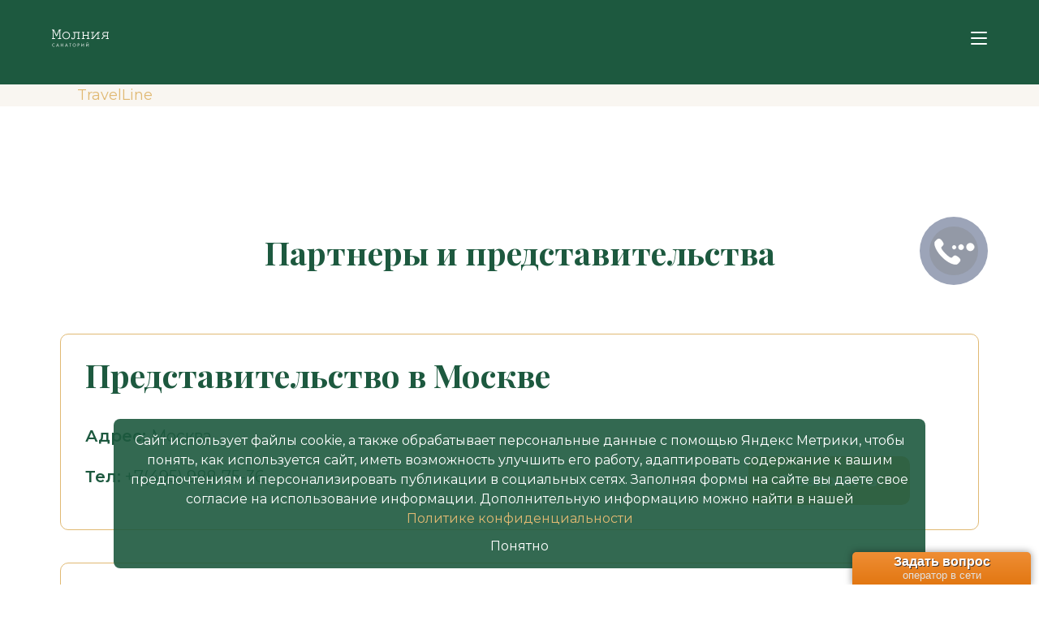

--- FILE ---
content_type: text/html; charset=UTF-8
request_url: https://mtula.ru/buy/
body_size: 21614
content:
<!DOCTYPE html>
<html class="html" lang="ru-RU">
<head>
	<meta charset="UTF-8">
	<link rel="profile" href="https://gmpg.org/xfn/11">

	<title>Где купить &#8212; Санаторий «Молния», Тульская обл. &#8212; официальный сайт</title>
<meta name='robots' content='max-image-preview:large' />
<meta name="viewport" content="width=device-width, initial-scale=1"><link rel="alternate" type="application/rss+xml" title="Санаторий «Молния», Тульская обл. - официальный сайт &raquo; Лента" href="https://mtula.ru/feed/" />
<link rel="alternate" type="application/rss+xml" title="Санаторий «Молния», Тульская обл. - официальный сайт &raquo; Лента комментариев" href="https://mtula.ru/comments/feed/" />
<link rel="alternate" title="oEmbed (JSON)" type="application/json+oembed" href="https://mtula.ru/wp-json/oembed/1.0/embed?url=https%3A%2F%2Fmtula.ru%2Fbuy%2F" />
<link rel="alternate" title="oEmbed (XML)" type="text/xml+oembed" href="https://mtula.ru/wp-json/oembed/1.0/embed?url=https%3A%2F%2Fmtula.ru%2Fbuy%2F&#038;format=xml" />
<style id='wp-img-auto-sizes-contain-inline-css'>
img:is([sizes=auto i],[sizes^="auto," i]){contain-intrinsic-size:3000px 1500px}
/*# sourceURL=wp-img-auto-sizes-contain-inline-css */
</style>
<style id='wp-emoji-styles-inline-css'>

	img.wp-smiley, img.emoji {
		display: inline !important;
		border: none !important;
		box-shadow: none !important;
		height: 1em !important;
		width: 1em !important;
		margin: 0 0.07em !important;
		vertical-align: -0.1em !important;
		background: none !important;
		padding: 0 !important;
	}
/*# sourceURL=wp-emoji-styles-inline-css */
</style>
<link rel='stylesheet' id='wp-block-library-css' href='https://mtula.ru/wp-includes/css/dist/block-library/style.min.css?ver=6.9' media='all' />
<style id='global-styles-inline-css'>
:root{--wp--preset--aspect-ratio--square: 1;--wp--preset--aspect-ratio--4-3: 4/3;--wp--preset--aspect-ratio--3-4: 3/4;--wp--preset--aspect-ratio--3-2: 3/2;--wp--preset--aspect-ratio--2-3: 2/3;--wp--preset--aspect-ratio--16-9: 16/9;--wp--preset--aspect-ratio--9-16: 9/16;--wp--preset--color--black: #000000;--wp--preset--color--cyan-bluish-gray: #abb8c3;--wp--preset--color--white: #ffffff;--wp--preset--color--pale-pink: #f78da7;--wp--preset--color--vivid-red: #cf2e2e;--wp--preset--color--luminous-vivid-orange: #ff6900;--wp--preset--color--luminous-vivid-amber: #fcb900;--wp--preset--color--light-green-cyan: #7bdcb5;--wp--preset--color--vivid-green-cyan: #00d084;--wp--preset--color--pale-cyan-blue: #8ed1fc;--wp--preset--color--vivid-cyan-blue: #0693e3;--wp--preset--color--vivid-purple: #9b51e0;--wp--preset--gradient--vivid-cyan-blue-to-vivid-purple: linear-gradient(135deg,rgb(6,147,227) 0%,rgb(155,81,224) 100%);--wp--preset--gradient--light-green-cyan-to-vivid-green-cyan: linear-gradient(135deg,rgb(122,220,180) 0%,rgb(0,208,130) 100%);--wp--preset--gradient--luminous-vivid-amber-to-luminous-vivid-orange: linear-gradient(135deg,rgb(252,185,0) 0%,rgb(255,105,0) 100%);--wp--preset--gradient--luminous-vivid-orange-to-vivid-red: linear-gradient(135deg,rgb(255,105,0) 0%,rgb(207,46,46) 100%);--wp--preset--gradient--very-light-gray-to-cyan-bluish-gray: linear-gradient(135deg,rgb(238,238,238) 0%,rgb(169,184,195) 100%);--wp--preset--gradient--cool-to-warm-spectrum: linear-gradient(135deg,rgb(74,234,220) 0%,rgb(151,120,209) 20%,rgb(207,42,186) 40%,rgb(238,44,130) 60%,rgb(251,105,98) 80%,rgb(254,248,76) 100%);--wp--preset--gradient--blush-light-purple: linear-gradient(135deg,rgb(255,206,236) 0%,rgb(152,150,240) 100%);--wp--preset--gradient--blush-bordeaux: linear-gradient(135deg,rgb(254,205,165) 0%,rgb(254,45,45) 50%,rgb(107,0,62) 100%);--wp--preset--gradient--luminous-dusk: linear-gradient(135deg,rgb(255,203,112) 0%,rgb(199,81,192) 50%,rgb(65,88,208) 100%);--wp--preset--gradient--pale-ocean: linear-gradient(135deg,rgb(255,245,203) 0%,rgb(182,227,212) 50%,rgb(51,167,181) 100%);--wp--preset--gradient--electric-grass: linear-gradient(135deg,rgb(202,248,128) 0%,rgb(113,206,126) 100%);--wp--preset--gradient--midnight: linear-gradient(135deg,rgb(2,3,129) 0%,rgb(40,116,252) 100%);--wp--preset--font-size--small: 13px;--wp--preset--font-size--medium: 20px;--wp--preset--font-size--large: 36px;--wp--preset--font-size--x-large: 42px;--wp--preset--spacing--20: 0.44rem;--wp--preset--spacing--30: 0.67rem;--wp--preset--spacing--40: 1rem;--wp--preset--spacing--50: 1.5rem;--wp--preset--spacing--60: 2.25rem;--wp--preset--spacing--70: 3.38rem;--wp--preset--spacing--80: 5.06rem;--wp--preset--shadow--natural: 6px 6px 9px rgba(0, 0, 0, 0.2);--wp--preset--shadow--deep: 12px 12px 50px rgba(0, 0, 0, 0.4);--wp--preset--shadow--sharp: 6px 6px 0px rgba(0, 0, 0, 0.2);--wp--preset--shadow--outlined: 6px 6px 0px -3px rgb(255, 255, 255), 6px 6px rgb(0, 0, 0);--wp--preset--shadow--crisp: 6px 6px 0px rgb(0, 0, 0);}:where(.is-layout-flex){gap: 0.5em;}:where(.is-layout-grid){gap: 0.5em;}body .is-layout-flex{display: flex;}.is-layout-flex{flex-wrap: wrap;align-items: center;}.is-layout-flex > :is(*, div){margin: 0;}body .is-layout-grid{display: grid;}.is-layout-grid > :is(*, div){margin: 0;}:where(.wp-block-columns.is-layout-flex){gap: 2em;}:where(.wp-block-columns.is-layout-grid){gap: 2em;}:where(.wp-block-post-template.is-layout-flex){gap: 1.25em;}:where(.wp-block-post-template.is-layout-grid){gap: 1.25em;}.has-black-color{color: var(--wp--preset--color--black) !important;}.has-cyan-bluish-gray-color{color: var(--wp--preset--color--cyan-bluish-gray) !important;}.has-white-color{color: var(--wp--preset--color--white) !important;}.has-pale-pink-color{color: var(--wp--preset--color--pale-pink) !important;}.has-vivid-red-color{color: var(--wp--preset--color--vivid-red) !important;}.has-luminous-vivid-orange-color{color: var(--wp--preset--color--luminous-vivid-orange) !important;}.has-luminous-vivid-amber-color{color: var(--wp--preset--color--luminous-vivid-amber) !important;}.has-light-green-cyan-color{color: var(--wp--preset--color--light-green-cyan) !important;}.has-vivid-green-cyan-color{color: var(--wp--preset--color--vivid-green-cyan) !important;}.has-pale-cyan-blue-color{color: var(--wp--preset--color--pale-cyan-blue) !important;}.has-vivid-cyan-blue-color{color: var(--wp--preset--color--vivid-cyan-blue) !important;}.has-vivid-purple-color{color: var(--wp--preset--color--vivid-purple) !important;}.has-black-background-color{background-color: var(--wp--preset--color--black) !important;}.has-cyan-bluish-gray-background-color{background-color: var(--wp--preset--color--cyan-bluish-gray) !important;}.has-white-background-color{background-color: var(--wp--preset--color--white) !important;}.has-pale-pink-background-color{background-color: var(--wp--preset--color--pale-pink) !important;}.has-vivid-red-background-color{background-color: var(--wp--preset--color--vivid-red) !important;}.has-luminous-vivid-orange-background-color{background-color: var(--wp--preset--color--luminous-vivid-orange) !important;}.has-luminous-vivid-amber-background-color{background-color: var(--wp--preset--color--luminous-vivid-amber) !important;}.has-light-green-cyan-background-color{background-color: var(--wp--preset--color--light-green-cyan) !important;}.has-vivid-green-cyan-background-color{background-color: var(--wp--preset--color--vivid-green-cyan) !important;}.has-pale-cyan-blue-background-color{background-color: var(--wp--preset--color--pale-cyan-blue) !important;}.has-vivid-cyan-blue-background-color{background-color: var(--wp--preset--color--vivid-cyan-blue) !important;}.has-vivid-purple-background-color{background-color: var(--wp--preset--color--vivid-purple) !important;}.has-black-border-color{border-color: var(--wp--preset--color--black) !important;}.has-cyan-bluish-gray-border-color{border-color: var(--wp--preset--color--cyan-bluish-gray) !important;}.has-white-border-color{border-color: var(--wp--preset--color--white) !important;}.has-pale-pink-border-color{border-color: var(--wp--preset--color--pale-pink) !important;}.has-vivid-red-border-color{border-color: var(--wp--preset--color--vivid-red) !important;}.has-luminous-vivid-orange-border-color{border-color: var(--wp--preset--color--luminous-vivid-orange) !important;}.has-luminous-vivid-amber-border-color{border-color: var(--wp--preset--color--luminous-vivid-amber) !important;}.has-light-green-cyan-border-color{border-color: var(--wp--preset--color--light-green-cyan) !important;}.has-vivid-green-cyan-border-color{border-color: var(--wp--preset--color--vivid-green-cyan) !important;}.has-pale-cyan-blue-border-color{border-color: var(--wp--preset--color--pale-cyan-blue) !important;}.has-vivid-cyan-blue-border-color{border-color: var(--wp--preset--color--vivid-cyan-blue) !important;}.has-vivid-purple-border-color{border-color: var(--wp--preset--color--vivid-purple) !important;}.has-vivid-cyan-blue-to-vivid-purple-gradient-background{background: var(--wp--preset--gradient--vivid-cyan-blue-to-vivid-purple) !important;}.has-light-green-cyan-to-vivid-green-cyan-gradient-background{background: var(--wp--preset--gradient--light-green-cyan-to-vivid-green-cyan) !important;}.has-luminous-vivid-amber-to-luminous-vivid-orange-gradient-background{background: var(--wp--preset--gradient--luminous-vivid-amber-to-luminous-vivid-orange) !important;}.has-luminous-vivid-orange-to-vivid-red-gradient-background{background: var(--wp--preset--gradient--luminous-vivid-orange-to-vivid-red) !important;}.has-very-light-gray-to-cyan-bluish-gray-gradient-background{background: var(--wp--preset--gradient--very-light-gray-to-cyan-bluish-gray) !important;}.has-cool-to-warm-spectrum-gradient-background{background: var(--wp--preset--gradient--cool-to-warm-spectrum) !important;}.has-blush-light-purple-gradient-background{background: var(--wp--preset--gradient--blush-light-purple) !important;}.has-blush-bordeaux-gradient-background{background: var(--wp--preset--gradient--blush-bordeaux) !important;}.has-luminous-dusk-gradient-background{background: var(--wp--preset--gradient--luminous-dusk) !important;}.has-pale-ocean-gradient-background{background: var(--wp--preset--gradient--pale-ocean) !important;}.has-electric-grass-gradient-background{background: var(--wp--preset--gradient--electric-grass) !important;}.has-midnight-gradient-background{background: var(--wp--preset--gradient--midnight) !important;}.has-small-font-size{font-size: var(--wp--preset--font-size--small) !important;}.has-medium-font-size{font-size: var(--wp--preset--font-size--medium) !important;}.has-large-font-size{font-size: var(--wp--preset--font-size--large) !important;}.has-x-large-font-size{font-size: var(--wp--preset--font-size--x-large) !important;}
/*# sourceURL=global-styles-inline-css */
</style>

<style id='classic-theme-styles-inline-css'>
/*! This file is auto-generated */
.wp-block-button__link{color:#fff;background-color:#32373c;border-radius:9999px;box-shadow:none;text-decoration:none;padding:calc(.667em + 2px) calc(1.333em + 2px);font-size:1.125em}.wp-block-file__button{background:#32373c;color:#fff;text-decoration:none}
/*# sourceURL=/wp-includes/css/classic-themes.min.css */
</style>
<link rel='stylesheet' id='oceanwp-style-css' href='https://mtula.ru/wp-content/themes/oceanwp/assets/css/style.min.css?ver=1.0' media='all' />
<link rel='stylesheet' id='child-style-css' href='https://mtula.ru/wp-content/themes/oceanwp-child/style.css?ver=6.9' media='all' />
<link rel='stylesheet' id='elementor-frontend-css' href='https://mtula.ru/wp-content/plugins/elementor/assets/css/frontend-lite.min.css?ver=3.16.6' media='all' />
<link rel='stylesheet' id='elementor-post-2350-css' href='https://mtula.ru/wp-content/uploads/elementor/css/post-2350.css?ver=1769870823' media='all' />
<link rel='stylesheet' id='font-awesome-css' href='https://mtula.ru/wp-content/themes/oceanwp/assets/fonts/fontawesome/css/all.min.css?ver=5.15.1' media='all' />
<link rel='stylesheet' id='simple-line-icons-css' href='https://mtula.ru/wp-content/themes/oceanwp/assets/css/third/simple-line-icons.min.css?ver=2.4.0' media='all' />
<link rel='stylesheet' id='oceanwp-hamburgers-css' href='https://mtula.ru/wp-content/themes/oceanwp/assets/css/third/hamburgers/hamburgers.min.css?ver=1.0' media='all' />
<link rel='stylesheet' id='oceanwp-spring-css' href='https://mtula.ru/wp-content/themes/oceanwp/assets/css/third/hamburgers/types/spring.css?ver=1.0' media='all' />
<link rel='stylesheet' id='oceanwp-google-font-montserrat-css' href='https://mtula.ru/wp-content/uploads/oceanwp-webfonts-css/7b1d26ddb75797f9245819cf59fa8557.css?ver=6.9' media='all' />
<link rel='stylesheet' id='oceanwp-google-font-oswald-css' href='https://mtula.ru/wp-content/uploads/oceanwp-webfonts-css/dc1adeaa1602afeb7480d79d6da6da7f.css?ver=6.9' media='all' />
<link rel='stylesheet' id='oceanwp-google-font-playfair-display-css' href='https://mtula.ru/wp-content/uploads/oceanwp-webfonts-css/6e502a530c44d0388ce06e6c7d5cf922.css?ver=6.9' media='all' />
<link rel='stylesheet' id='elementor-icons-css' href='https://mtula.ru/wp-content/plugins/elementor/assets/lib/eicons/css/elementor-icons.min.css?ver=5.23.0' media='all' />
<link rel='stylesheet' id='swiper-css' href='https://mtula.ru/wp-content/plugins/elementor/assets/lib/swiper/css/swiper.min.css?ver=5.3.6' media='all' />
<link rel='stylesheet' id='elementor-post-578-css' href='https://mtula.ru/wp-content/uploads/elementor/css/post-578.css?ver=1769870823' media='all' />
<link rel='stylesheet' id='elementor-pro-css' href='https://mtula.ru/wp-content/plugins/elementor-pro/assets/css/frontend-lite.min.css?ver=3.16.2' media='all' />
<link rel='stylesheet' id='elementor-post-21-css' href='https://mtula.ru/wp-content/uploads/elementor/css/post-21.css?ver=1769880020' media='all' />
<link rel='stylesheet' id='oe-widgets-style-css' href='https://mtula.ru/wp-content/plugins/ocean-extra/assets/css/widgets.css?ver=6.9' media='all' />
<link rel='stylesheet' id='osh-styles-css' href='https://mtula.ru/wp-content/plugins/ocean-sticky-header/assets/css/style.min.css?ver=6.9' media='all' />
<link rel='stylesheet' id='google-fonts-1-css' href='https://fonts.googleapis.com/css?family=Montserrat%3A100%2C100italic%2C200%2C200italic%2C300%2C300italic%2C400%2C400italic%2C500%2C500italic%2C600%2C600italic%2C700%2C700italic%2C800%2C800italic%2C900%2C900italic%7CPlayfair+Display%3A100%2C100italic%2C200%2C200italic%2C300%2C300italic%2C400%2C400italic%2C500%2C500italic%2C600%2C600italic%2C700%2C700italic%2C800%2C800italic%2C900%2C900italic&#038;display=auto&#038;subset=cyrillic&#038;ver=6.9' media='all' />
<link rel='stylesheet' id='elementor-icons-shared-0-css' href='https://mtula.ru/wp-content/plugins/elementor/assets/lib/font-awesome/css/fontawesome.min.css?ver=5.15.3' media='all' />
<link rel='stylesheet' id='elementor-icons-fa-brands-css' href='https://mtula.ru/wp-content/plugins/elementor/assets/lib/font-awesome/css/brands.min.css?ver=5.15.3' media='all' />
<link rel="preconnect" href="https://fonts.gstatic.com/" crossorigin><script src="https://mtula.ru/wp-includes/js/jquery/jquery.min.js?ver=3.7.1" id="jquery-core-js"></script>
<script src="https://mtula.ru/wp-includes/js/jquery/jquery-migrate.min.js?ver=3.4.1" id="jquery-migrate-js"></script>
<link rel="https://api.w.org/" href="https://mtula.ru/wp-json/" /><link rel="alternate" title="JSON" type="application/json" href="https://mtula.ru/wp-json/wp/v2/pages/21" /><link rel="EditURI" type="application/rsd+xml" title="RSD" href="https://mtula.ru/xmlrpc.php?rsd" />
<meta name="generator" content="WordPress 6.9" />
<link rel="canonical" href="https://mtula.ru/buy/" />
<link rel='shortlink' href='https://mtula.ru/?p=21' />

    <link href="https://mtula.ru/wp-content/themes/oceanwp/assets/css/travelline-style.css" rel="stylesheet" type="text/css">
    <!-- start TL head script -->
    <script type='text/javascript'>
        (function(w) {
            var q = [
                ['setContext', 'TL-INT-mtula-new', 'ru'],
                ['embed', 'search-form', {
                    container: 'tl-search-form'
                }],
                ['embed', 'booking-form', {
                    container: 'tl-booking-form'
                }]
            ];
            var h=["ru-ibe.tlintegration.ru","ibe.tlintegration.ru","ibe.tlintegration.com"];
            var t = w.travelline = (w.travelline || {}),
                ti = t.integration = (t.integration || {});
            ti.__cq = ti.__cq? ti.__cq.concat(q) : q;
            if (!ti.__loader) {
                ti.__loader = true;
                var d=w.document,c=d.getElementsByTagName("head")[0]||d.getElementsByTagName("body")[0];
                function e(s,f) {return function() {w.TL||(c.removeChild(s),f())}}
                (function l(h) {
                    if (0===h.length) return; var s=d.createElement("script");
                    s.type="text/javascript";s.async=!0;s.src="https://"+h[0]+"/integration/loader.js";
                    s.onerror=s.onload=e(s,function(){l(h.slice(1,h.length))});c.appendChild(s)
                })(h);
            }
        })(window);
    (function () {
        function ReplaceIframeCss(){
            var styles = document.styleSheets;
            for(var indexFile = styles.length - 1; indexFile >= 0; indexFile--){
                try{
                    var fileRules = styles[indexFile].cssRules;
                    for(var indexRule = fileRules.length -1; indexRule >= 0; indexRule--){
                        var rule = fileRules[indexRule];
                        if((rule.type == 1)
                            && (rule.selectorText.indexOf('iframe') != -1)
                            && (rule.selectorText.indexOf('iframe#') == -1)
                            && (rule.selectorText.indexOf('iframe.') == -1)){
                            rule.selectorText = rule.selectorText.replace("iframe", "iframe:not([id*='tlFrame'])");
                        }
                    }
                }
                catch(error){
                }
            }
        };
        ReplaceIframeCss();
    })(window);
    </script>
    <!-- end TL head script -->

    <meta name="generator" content="Elementor 3.16.6; features: e_dom_optimization, e_optimized_assets_loading, e_optimized_css_loading, additional_custom_breakpoints; settings: css_print_method-external, google_font-enabled, font_display-auto">
<link rel="icon" href="https://mtula.ru/wp-content/uploads/2021/10/favicons.png" sizes="32x32" />
<link rel="icon" href="https://mtula.ru/wp-content/uploads/2021/10/favicons.png" sizes="192x192" />
<link rel="apple-touch-icon" href="https://mtula.ru/wp-content/uploads/2021/10/favicons.png" />
<meta name="msapplication-TileImage" content="https://mtula.ru/wp-content/uploads/2021/10/favicons.png" />
		<style id="wp-custom-css">
			.pswp__scroll-wrap{display:none}/* The following CSS codes are created by the YellowPencil plugin. https://yellowpencil.waspthemes.com/ T A B L E O F C O N T E N T S ........................................................................ 01. Global Styles 02. Post Template 03. 404 Error Page 04. "Home" Page 05. "Где купить" Page 06. "Основной корпус №1" Post 07. "Акция номер 2" Post *//*-----------------------------------------------*//* Global Styles *//*-----------------------------------------------*/body #site-logo-inner .sticky-logo-link img{max-height:44px !important}body #site-logo #site-logo-inner .sticky-logo-link img{width:140px !important}body #site-header{background-color:#1d593f !important;min-height:104px}body .oew-accordion-title .oew-accordion-icon .fa-angle-down{padding-top:10px}body .oew-table-even tbody .oew-table-text{border-bottom-style:solid;border-bottom-width:1px;border-bottom-color:#e0b973;text-align:center;-webkit-transform:translatex(0px) translatey(0px);-ms-transform:translatex(0px) translatey(0px);transform:translatex(0px) translatey(0px)}body .tablepress tfoot th,body .tablepress thead th{background-color:#d9edf7;font-weight:700;vertical-align:middle;font-tr:normal;text-transform:none}body .bdt-tablepress table.tablepress tr td{text-align:center;font-weight:700}/*-----------------------------------------------*//* Post Template *//*-----------------------------------------------*/body.single-post #content .entry-header h2{color:#1d593f;font-family:'Playfair Display',serif}body.single-post #primary #content article .entry-header h2{font-family:'play' !important}/*-----------------------------------------------*//* 404 Error Page *//*-----------------------------------------------*/body.error404 #site-header{margin-bottom:0}body.error404 #content .entry .clr{margin-top:150px;margin-bottom:100px}/*-----------------------------------------------*//* "Home" Page *//*-----------------------------------------------*/body.page-id-1308 #site-header{background-color:rgba(29,89,63,0) !important}#site-header,.has-transparent-header .is-sticky #site-header,.has-vh-transparent .is-sticky #site-header.vertical-header,#searchform-header-replace{background-color:#1d593f!important}/*-----------------------------------------------*//* "Где купить" Page *//*-----------------------------------------------*/body.page-id-21 .elementor-element-f126859 .elementor-widget-heading h3:hover{color:#ffffff !important}/*-----------------------------------------------*//* "Основной корпус №1" Post *//*-----------------------------------------------*/body.postid-35 .oew-accordion-title .oew-accordion-icon .fa-angle-down{padding-top:10px}/*-----------------------------------------------*//* "Акция номер 2" Post *//*-----------------------------------------------*/body.postid-52 #content .entry-header h2{margin-top:90px}		</style>
		<!-- OceanWP CSS -->
<style type="text/css">
.background-image-page-header-overlay{opacity:0.4}/* General CSS */a:hover,a.light:hover,.theme-heading .text::before,.theme-heading .text::after,#top-bar-content >a:hover,#top-bar-social li.oceanwp-email a:hover,#site-navigation-wrap .dropdown-menu >li >a:hover,#site-header.medium-header #medium-searchform button:hover,.oceanwp-mobile-menu-icon a:hover,.blog-entry.post .blog-entry-header .entry-title a:hover,.blog-entry.post .blog-entry-readmore a:hover,.blog-entry.thumbnail-entry .blog-entry-category a,ul.meta li a:hover,.dropcap,.single nav.post-navigation .nav-links .title,body .related-post-title a:hover,body #wp-calendar caption,body .contact-info-widget.default i,body .contact-info-widget.big-icons i,body .custom-links-widget .oceanwp-custom-links li a:hover,body .custom-links-widget .oceanwp-custom-links li a:hover:before,body .posts-thumbnails-widget li a:hover,body .social-widget li.oceanwp-email a:hover,.comment-author .comment-meta .comment-reply-link,#respond #cancel-comment-reply-link:hover,#footer-widgets .footer-box a:hover,#footer-bottom a:hover,#footer-bottom #footer-bottom-menu a:hover,.sidr a:hover,.sidr-class-dropdown-toggle:hover,.sidr-class-menu-item-has-children.active >a,.sidr-class-menu-item-has-children.active >a >.sidr-class-dropdown-toggle,input[type=checkbox]:checked:before{color:#e0b973}.single nav.post-navigation .nav-links .title .owp-icon use,.blog-entry.post .blog-entry-readmore a:hover .owp-icon use,body .contact-info-widget.default .owp-icon use,body .contact-info-widget.big-icons .owp-icon use{stroke:#e0b973}input[type="button"],input[type="reset"],input[type="submit"],button[type="submit"],.button,#site-navigation-wrap .dropdown-menu >li.btn >a >span,.thumbnail:hover i,.post-quote-content,.omw-modal .omw-close-modal,body .contact-info-widget.big-icons li:hover i,body div.wpforms-container-full .wpforms-form input[type=submit],body div.wpforms-container-full .wpforms-form button[type=submit],body div.wpforms-container-full .wpforms-form .wpforms-page-button{background-color:#e0b973}.thumbnail:hover .link-post-svg-icon{background-color:#e0b973}body .contact-info-widget.big-icons li:hover .owp-icon{background-color:#e0b973}.widget-title{border-color:#e0b973}blockquote{border-color:#e0b973}#searchform-dropdown{border-color:#e0b973}.dropdown-menu .sub-menu{border-color:#e0b973}.blog-entry.large-entry .blog-entry-readmore a:hover{border-color:#e0b973}.oceanwp-newsletter-form-wrap input[type="email"]:focus{border-color:#e0b973}.social-widget li.oceanwp-email a:hover{border-color:#e0b973}#respond #cancel-comment-reply-link:hover{border-color:#e0b973}body .contact-info-widget.big-icons li:hover i{border-color:#e0b973}#footer-widgets .oceanwp-newsletter-form-wrap input[type="email"]:focus{border-color:#e0b973}blockquote,.wp-block-quote{border-left-color:#e0b973}body .contact-info-widget.big-icons li:hover .owp-icon{border-color:#e0b973}input[type="button"]:hover,input[type="reset"]:hover,input[type="submit"]:hover,button[type="submit"]:hover,input[type="button"]:focus,input[type="reset"]:focus,input[type="submit"]:focus,button[type="submit"]:focus,.button:hover,.button:focus,#site-navigation-wrap .dropdown-menu >li.btn >a:hover >span,.post-quote-author,.omw-modal .omw-close-modal:hover,body div.wpforms-container-full .wpforms-form input[type=submit]:hover,body div.wpforms-container-full .wpforms-form button[type=submit]:hover,body div.wpforms-container-full .wpforms-form .wpforms-page-button:hover{background-color:#d29a34}a{color:#e0b973}a .owp-icon use{stroke:#e0b973}a:hover{color:#d29a34}a:hover .owp-icon use{stroke:#d29a34}form input[type="text"],form input[type="password"],form input[type="email"],form input[type="url"],form input[type="date"],form input[type="month"],form input[type="time"],form input[type="datetime"],form input[type="datetime-local"],form input[type="week"],form input[type="number"],form input[type="search"],form input[type="tel"],form input[type="color"],form select,form textarea,.select2-container .select2-choice,.woocommerce .woocommerce-checkout .select2-container--default .select2-selection--single{border-color:#eaeaea}body div.wpforms-container-full .wpforms-form input[type=date],body div.wpforms-container-full .wpforms-form input[type=datetime],body div.wpforms-container-full .wpforms-form input[type=datetime-local],body div.wpforms-container-full .wpforms-form input[type=email],body div.wpforms-container-full .wpforms-form input[type=month],body div.wpforms-container-full .wpforms-form input[type=number],body div.wpforms-container-full .wpforms-form input[type=password],body div.wpforms-container-full .wpforms-form input[type=range],body div.wpforms-container-full .wpforms-form input[type=search],body div.wpforms-container-full .wpforms-form input[type=tel],body div.wpforms-container-full .wpforms-form input[type=text],body div.wpforms-container-full .wpforms-form input[type=time],body div.wpforms-container-full .wpforms-form input[type=url],body div.wpforms-container-full .wpforms-form input[type=week],body div.wpforms-container-full .wpforms-form select,body div.wpforms-container-full .wpforms-form textarea{border-color:#eaeaea}form input[type="text"]:focus,form input[type="password"]:focus,form input[type="email"]:focus,form input[type="tel"]:focus,form input[type="url"]:focus,form input[type="search"]:focus,form textarea:focus,.select2-drop-active,.select2-dropdown-open.select2-drop-above .select2-choice,.select2-dropdown-open.select2-drop-above .select2-choices,.select2-drop.select2-drop-above.select2-drop-active,.select2-container-active .select2-choice,.select2-container-active .select2-choices{border-color:#18cfab}body div.wpforms-container-full .wpforms-form input:focus,body div.wpforms-container-full .wpforms-form textarea:focus,body div.wpforms-container-full .wpforms-form select:focus{border-color:#18cfab}form input[type="text"],form input[type="password"],form input[type="email"],form input[type="url"],form input[type="date"],form input[type="month"],form input[type="time"],form input[type="datetime"],form input[type="datetime-local"],form input[type="week"],form input[type="number"],form input[type="search"],form input[type="tel"],form input[type="color"],form select,form textarea,.woocommerce .woocommerce-checkout .select2-container--default .select2-selection--single{background-color:#f9f9f9}body div.wpforms-container-full .wpforms-form input[type=date],body div.wpforms-container-full .wpforms-form input[type=datetime],body div.wpforms-container-full .wpforms-form input[type=datetime-local],body div.wpforms-container-full .wpforms-form input[type=email],body div.wpforms-container-full .wpforms-form input[type=month],body div.wpforms-container-full .wpforms-form input[type=number],body div.wpforms-container-full .wpforms-form input[type=password],body div.wpforms-container-full .wpforms-form input[type=range],body div.wpforms-container-full .wpforms-form input[type=search],body div.wpforms-container-full .wpforms-form input[type=tel],body div.wpforms-container-full .wpforms-form input[type=text],body div.wpforms-container-full .wpforms-form input[type=time],body div.wpforms-container-full .wpforms-form input[type=url],body div.wpforms-container-full .wpforms-form input[type=week],body div.wpforms-container-full .wpforms-form select,body div.wpforms-container-full .wpforms-form textarea{background-color:#f9f9f9}body .theme-button,body input[type="submit"],body button[type="submit"],body button,body .button,body div.wpforms-container-full .wpforms-form input[type=submit],body div.wpforms-container-full .wpforms-form button[type=submit],body div.wpforms-container-full .wpforms-form .wpforms-page-button{background-color:#1d593f}body .theme-button:hover,body input[type="submit"]:hover,body button[type="submit"]:hover,body button:hover,body .button:hover,body div.wpforms-container-full .wpforms-form input[type=submit]:hover,body div.wpforms-container-full .wpforms-form input[type=submit]:active,body div.wpforms-container-full .wpforms-form button[type=submit]:hover,body div.wpforms-container-full .wpforms-form button[type=submit]:active,body div.wpforms-container-full .wpforms-form .wpforms-page-button:hover,body div.wpforms-container-full .wpforms-form .wpforms-page-button:active{background-color:#000000}/* Header CSS */#site-logo #site-logo-inner,.oceanwp-social-menu .social-menu-inner,#site-header.full_screen-header .menu-bar-inner,.after-header-content .after-header-content-inner{height:94px}#site-navigation-wrap .dropdown-menu >li >a,.oceanwp-mobile-menu-icon a,.mobile-menu-close,.after-header-content-inner >a{line-height:94px}#site-header,.has-transparent-header .is-sticky #site-header,.has-vh-transparent .is-sticky #site-header.vertical-header,#searchform-header-replace{background-color:#1d593f}#site-header.has-header-media .overlay-header-media{background-color:rgba(0,0,0,0.5)}#site-logo #site-logo-inner a img,#site-header.center-header #site-navigation-wrap .middle-site-logo a img{max-width:140px}@media (max-width:480px){#site-logo #site-logo-inner a img,#site-header.center-header #site-navigation-wrap .middle-site-logo a img{max-width:135px}}#site-header #site-logo #site-logo-inner a img,#site-header.center-header #site-navigation-wrap .middle-site-logo a img{max-height:44px}.effect-one #site-navigation-wrap .dropdown-menu >li >a.menu-link >span:after,.effect-three #site-navigation-wrap .dropdown-menu >li >a.menu-link >span:after,.effect-five #site-navigation-wrap .dropdown-menu >li >a.menu-link >span:before,.effect-five #site-navigation-wrap .dropdown-menu >li >a.menu-link >span:after,.effect-nine #site-navigation-wrap .dropdown-menu >li >a.menu-link >span:before,.effect-nine #site-navigation-wrap .dropdown-menu >li >a.menu-link >span:after{background-color:#e0b973}.effect-four #site-navigation-wrap .dropdown-menu >li >a.menu-link >span:before,.effect-four #site-navigation-wrap .dropdown-menu >li >a.menu-link >span:after,.effect-seven #site-navigation-wrap .dropdown-menu >li >a.menu-link:hover >span:after,.effect-seven #site-navigation-wrap .dropdown-menu >li.sfHover >a.menu-link >span:after{color:#e0b973}.effect-seven #site-navigation-wrap .dropdown-menu >li >a.menu-link:hover >span:after,.effect-seven #site-navigation-wrap .dropdown-menu >li.sfHover >a.menu-link >span:after{text-shadow:10px 0 #e0b973,-10px 0 #e0b973}#site-navigation-wrap .dropdown-menu >li >a,.oceanwp-mobile-menu-icon a,#searchform-header-replace-close{color:#ffffff}#site-navigation-wrap .dropdown-menu >li >a .owp-icon use,.oceanwp-mobile-menu-icon a .owp-icon use,#searchform-header-replace-close .owp-icon use{stroke:#ffffff}#site-navigation-wrap .dropdown-menu >li >a:hover,.oceanwp-mobile-menu-icon a:hover,#searchform-header-replace-close:hover{color:#e0b973}#site-navigation-wrap .dropdown-menu >li >a:hover .owp-icon use,.oceanwp-mobile-menu-icon a:hover .owp-icon use,#searchform-header-replace-close:hover .owp-icon use{stroke:#e0b973}.oceanwp-social-menu.simple-social ul li a:hover{color:#01a2a6!important}.oceanwp-social-menu.simple-social ul li a:hover .owp-icon use{stroke:#01a2a6!important}@media (max-width:1280px){#top-bar-nav,#site-navigation-wrap,.oceanwp-social-menu,.after-header-content{display:none}.center-logo #site-logo{float:none;position:absolute;left:50%;padding:0;-webkit-transform:translateX(-50%);transform:translateX(-50%)}#site-header.center-header #site-logo,.oceanwp-mobile-menu-icon,#oceanwp-cart-sidebar-wrap{display:block}body.vertical-header-style #outer-wrap{margin:0 !important}#site-header.vertical-header{position:relative;width:100%;left:0 !important;right:0 !important}#site-header.vertical-header .has-template >#site-logo{display:block}#site-header.vertical-header #site-header-inner{display:-webkit-box;display:-webkit-flex;display:-ms-flexbox;display:flex;-webkit-align-items:center;align-items:center;padding:0;max-width:90%}#site-header.vertical-header #site-header-inner >*:not(.oceanwp-mobile-menu-icon){display:none}#site-header.vertical-header #site-header-inner >*{padding:0 !important}#site-header.vertical-header #site-header-inner #site-logo{display:block;margin:0;width:50%;text-align:left}body.rtl #site-header.vertical-header #site-header-inner #site-logo{text-align:right}#site-header.vertical-header #site-header-inner .oceanwp-mobile-menu-icon{width:50%;text-align:right}body.rtl #site-header.vertical-header #site-header-inner .oceanwp-mobile-menu-icon{text-align:left}#site-header.vertical-header .vertical-toggle,body.vertical-header-style.vh-closed #site-header.vertical-header .vertical-toggle{display:none}#site-logo.has-responsive-logo .custom-logo-link{display:none}#site-logo.has-responsive-logo .responsive-logo-link{display:block}.is-sticky #site-logo.has-sticky-logo .responsive-logo-link{display:none}.is-sticky #site-logo.has-responsive-logo .sticky-logo-link{display:block}#top-bar.has-no-content #top-bar-social.top-bar-left,#top-bar.has-no-content #top-bar-social.top-bar-right{position:inherit;left:auto;right:auto;float:none;height:auto;line-height:1.5em;margin-top:0;text-align:center}#top-bar.has-no-content #top-bar-social li{float:none;display:inline-block}.owp-cart-overlay,#side-panel-wrap a.side-panel-btn{display:none !important}}.mobile-menu .hamburger-inner,.mobile-menu .hamburger-inner::before,.mobile-menu .hamburger-inner::after{background-color:#ffffff}#sidr,#mobile-dropdown{background-color:#050608}#sidr li,#sidr ul,#mobile-dropdown ul li,#mobile-dropdown ul li ul{border-color:rgba(255,255,255,0.13)}body .sidr a,body .sidr-class-dropdown-toggle,#mobile-dropdown ul li a,#mobile-dropdown ul li a .dropdown-toggle,#mobile-fullscreen ul li a,#mobile-fullscreen .oceanwp-social-menu.simple-social ul li a{color:#abaaab}#mobile-fullscreen a.close .close-icon-inner,#mobile-fullscreen a.close .close-icon-inner::after{background-color:#abaaab}body .sidr a:hover,body .sidr-class-dropdown-toggle:hover,body .sidr-class-dropdown-toggle .fa,body .sidr-class-menu-item-has-children.active >a,body .sidr-class-menu-item-has-children.active >a >.sidr-class-dropdown-toggle,#mobile-dropdown ul li a:hover,#mobile-dropdown ul li a .dropdown-toggle:hover,#mobile-dropdown .menu-item-has-children.active >a,#mobile-dropdown .menu-item-has-children.active >a >.dropdown-toggle,#mobile-fullscreen ul li a:hover,#mobile-fullscreen .oceanwp-social-menu.simple-social ul li a:hover{color:#e0b973}#mobile-fullscreen a.close:hover .close-icon-inner,#mobile-fullscreen a.close:hover .close-icon-inner::after{background-color:#e0b973}/* Footer Widgets CSS */#footer-widgets{padding:0}#footer-widgets{background-color:#333333}#footer-widgets,#footer-widgets p,#footer-widgets li a:before,#footer-widgets .contact-info-widget span.oceanwp-contact-title,#footer-widgets .recent-posts-date,#footer-widgets .recent-posts-comments,#footer-widgets .widget-recent-posts-icons li .fa{color:#abaaab}#footer-widgets li,#footer-widgets #wp-calendar caption,#footer-widgets #wp-calendar th,#footer-widgets #wp-calendar tbody,#footer-widgets .contact-info-widget i,#footer-widgets .oceanwp-newsletter-form-wrap input[type="email"],#footer-widgets .posts-thumbnails-widget li,#footer-widgets .social-widget li a{border-color:rgba(255,255,255,0.12)}#footer-widgets .contact-info-widget .owp-icon{border-color:rgba(255,255,255,0.12)}#footer-widgets .footer-box a:hover,#footer-widgets a:hover{color:#c09457}/* Footer Bottom CSS */#footer-bottom{background-color:#0a0f13}#footer-bottom,#footer-bottom p{color:#abaaab}#footer-bottom a,#footer-bottom #footer-bottom-menu a{color:#abaaab}#footer-bottom a:hover,#footer-bottom #footer-bottom-menu a:hover{color:#c09457}/* Sticky Header CSS */.is-sticky #site-header.shrink-header #site-logo #site-logo-inner,.is-sticky #site-header.shrink-header .oceanwp-social-menu .social-menu-inner,.is-sticky #site-header.shrink-header.full_screen-header .menu-bar-inner,.after-header-content .after-header-content-inner{height:100px}.is-sticky #site-header.shrink-header #site-navigation-wrap .dropdown-menu >li >a,.is-sticky #site-header.shrink-header .oceanwp-mobile-menu-icon a,.after-header-content .after-header-content-inner >a,.after-header-content .after-header-content-inner >div >a{line-height:100px}body .is-sticky #site-header.fixed-scroll #site-header-inner{padding:0}.is-sticky #site-header,.is-sticky #searchform-header-replace{background-color:#1d593f!important}/* Typography CSS */body{font-family:Montserrat;font-weight:400;font-size:18px;line-height:1.5}h1,h2,h3,h4,h5,h6,.theme-heading,.widget-title,.oceanwp-widget-recent-posts-title,.comment-reply-title,.entry-title,.sidebar-box .widget-title{font-family:Oswald}h1{font-family:Playfair Display}h2{font-family:Playfair Display}h3{font-family:Playfair Display}h4{font-family:Montserrat;font-weight:700;font-size:20px;color:#1d593f}#site-navigation-wrap .dropdown-menu >li >a,#site-header.full_screen-header .fs-dropdown-menu >li >a,#site-header.top-header #site-navigation-wrap .dropdown-menu >li >a,#site-header.center-header #site-navigation-wrap .dropdown-menu >li >a,#site-header.medium-header #site-navigation-wrap .dropdown-menu >li >a,.oceanwp-mobile-menu-icon a{font-family:Montserrat;font-weight:400;font-size:16px;letter-spacing:1px}.dropdown-menu ul li a.menu-link,#site-header.full_screen-header .fs-dropdown-menu ul.sub-menu li a{font-family:Montserrat}.sidr-class-dropdown-menu li a,a.sidr-class-toggle-sidr-close,#mobile-dropdown ul li a,body #mobile-fullscreen ul li a{font-family:Montserrat}.page-header .page-header-title,.page-header.background-image-page-header .page-header-title{font-size:55px;letter-spacing:6px;text-transform:uppercase}.blog-entry.post .blog-entry-header .entry-title a{font-family:Playfair Display;font-size:40 px;color:#1d593f;letter-spacing:1px;text-transform:uppercase}.single-post .entry-title{font-size:24px;letter-spacing:1px;text-transform:uppercase}.sidebar-box .widget-title{font-family:Montserrat;font-size:12px}#footer-widgets .footer-box .widget-title{font-family:Montserrat;font-size:12px}#footer-bottom #copyright{font-family:Montserrat;font-size:12px;letter-spacing:1px;text-transform:uppercase}#footer-bottom #footer-bottom-menu{font-family:Montserrat}
</style>
<!-- Yandex.Metrika counter -->
<script type="text/javascript" >
   (function(m,e,t,r,i,k,a){m[i]=m[i]||function(){(m[i].a=m[i].a||[]).push(arguments)};
   m[i].l=1*new Date();
   for (var j = 0; j < document.scripts.length; j++) {if (document.scripts[j].src === r) { return; }}
   k=e.createElement(t),a=e.getElementsByTagName(t)[0],k.async=1,k.src=r,a.parentNode.insertBefore(k,a)})
   (window, document, "script", "https://mc.yandex.ru/metrika/tag.js", "ym");

   ym(28180932, "init", {
        clickmap:true,
        trackLinks:true,
        accurateTrackBounce:true,
        webvisor:true,
        ecommerce:"dataLayer"
   });
</script>
<noscript><div><img src="https://mc.yandex.ru/watch/28180932" style="position:absolute; left:-9999px;" alt="" /></div></noscript>
<!-- /Yandex.Metrika counter -->
</head>

<body class="wp-singular page-template-default page page-id-21 wp-custom-logo wp-embed-responsive wp-theme-oceanwp wp-child-theme-oceanwp-child oceanwp-theme fullscreen-mobile no-header-border content-full-width content-max-width page-with-background-title page-header-disabled has-blog-grid no-margins elementor-default elementor-kit-578 elementor-page elementor-page-21" itemscope="itemscope" itemtype="https://schema.org/WebPage">

	
	
	<div id="outer-wrap" class="site clr">

		<a class="skip-link screen-reader-text" href="#main">Перейти к содержимому</a>

		
		<div id="wrap" class="clr">

			
			
<header id="site-header" class="minimal-header effect-one clr fixed-scroll shrink-header slide-effect has-sticky-mobile no-shadow" data-height="100" itemscope="itemscope" itemtype="https://schema.org/WPHeader" role="banner">

	
					
			<div id="site-header-inner" class="clr container">

				
				

<div id="site-logo" class="clr has-sticky-logo" itemscope itemtype="https://schema.org/Brand" >

	
	<div id="site-logo-inner" class="clr">

		<a href="https://mtula.ru/" class="custom-logo-link" rel="home"><img width="140" height="44" src="https://mtula.ru/wp-content/uploads/2021/09/logo.png" class="custom-logo" alt="Санаторий «Молния», Тульская обл. &#8212; официальный сайт" decoding="async" srcset="https://mtula.ru/wp-content/uploads/2021/09/logo.png 1x, https://mtula.ru/wp-content/uploads/2021/09/logo.png 2x" /></a><a href="https://mtula.ru/" class="sticky-logo-link" rel="home" itemprop="url"><img src="https://mtula.ru/wp-content/uploads/2021/09/logo.png" class="sticky-logo" width="140" height="44" alt="Санаторий «Молния», Тульская обл. &#8212; официальный сайт" itemprop="url" srcset="https://mtula.ru/wp-content/uploads/2021/09/logo.png 1x, https://mtula.ru/wp-content/uploads/2021/09/logo.png 2x"/></a>
	</div><!-- #site-logo-inner -->

	
	
</div><!-- #site-logo -->

			<div id="site-navigation-wrap" class="clr">
			
			
			
			<nav id="site-navigation" class="navigation main-navigation clr" itemscope="itemscope" itemtype="https://schema.org/SiteNavigationElement" role="navigation" >

				<ul id="menu-headermenu" class="main-menu dropdown-menu sf-menu"><li id="menu-item-4763" class="menu-item menu-item-type-post_type menu-item-object-page menu-item-has-children dropdown menu-item-4763"><a href="https://mtula.ru/o-sanatorii/" class="menu-link"><span class="text-wrap">О санатории<i class="nav-arrow fa fa-angle-down" aria-hidden="true" role="img"></i></span></a>
<ul class="sub-menu">
	<li id="menu-item-5072" class="menu-item menu-item-type-post_type menu-item-object-page menu-item-5072"><a href="https://mtula.ru/o-sanatorii/" class="menu-link"><span class="text-wrap">О санатории</span></a></li>	<li id="menu-item-321" class="menu-item menu-item-type-post_type menu-item-object-page menu-item-321"><a href="https://mtula.ru/documents/" class="menu-link"><span class="text-wrap">Документы</span></a></li>	<li id="menu-item-5007" class="menu-item menu-item-type-post_type menu-item-object-page menu-item-5007"><a href="https://mtula.ru/uslugi/" class="menu-link"><span class="text-wrap">Услуги</span></a></li></ul>
</li><li id="menu-item-5260" class="menu-item menu-item-type-post_type menu-item-object-page menu-item-5260"><a href="https://mtula.ru/news/" class="menu-link"><span class="text-wrap">Акции</span></a></li><li id="menu-item-4588" class="menu-item menu-item-type-post_type menu-item-object-page menu-item-has-children dropdown menu-item-4588"><a href="https://mtula.ru/price/" class="menu-link"><span class="text-wrap">Цены<i class="nav-arrow fa fa-angle-down" aria-hidden="true" role="img"></i></span></a>
<ul class="sub-menu">
	<li id="menu-item-6174" class="menu-item menu-item-type-post_type menu-item-object-page menu-item-6174"><a href="https://mtula.ru/price/" class="menu-link"><span class="text-wrap"><i class="icon before line-icon icon-list" aria-hidden="true"></i><span class="menu-text">Цены на путевки</span></span></a></li></ul>
</li><li id="menu-item-320" class="menu-item menu-item-type-post_type menu-item-object-page menu-item-has-children dropdown menu-item-320"><a href="https://mtula.ru/accommodation/" class="menu-link"><span class="text-wrap">Размещение<i class="nav-arrow fa fa-angle-down" aria-hidden="true" role="img"></i></span></a>
<ul class="sub-menu">
	<li id="menu-item-4524" class="menu-item menu-item-type-post_type menu-item-object-page menu-item-4524"><a href="https://mtula.ru/osnovnoj-korpus-1/" class="menu-link"><span class="text-wrap">Основной корпус №1</span></a></li>	<li id="menu-item-4523" class="menu-item menu-item-type-post_type menu-item-object-page menu-item-4523"><a href="https://mtula.ru/korpus-2-kottedzh/" class="menu-link"><span class="text-wrap">Корпус №2 (коттедж)</span></a></li>	<li id="menu-item-4522" class="menu-item menu-item-type-post_type menu-item-object-page menu-item-4522"><a href="https://mtula.ru/korpus-3/" class="menu-link"><span class="text-wrap">Корпус №3</span></a></li>	<li id="menu-item-4521" class="menu-item menu-item-type-post_type menu-item-object-page menu-item-4521"><a href="https://mtula.ru/domik-5/" class="menu-link"><span class="text-wrap">Домик №5</span></a></li>	<li id="menu-item-4520" class="menu-item menu-item-type-post_type menu-item-object-page menu-item-4520"><a href="https://mtula.ru/domik-6/" class="menu-link"><span class="text-wrap">Домик №6</span></a></li>	<li id="menu-item-4519" class="menu-item menu-item-type-post_type menu-item-object-page menu-item-4519"><a href="https://mtula.ru/domik-7/" class="menu-link"><span class="text-wrap">Домик №7</span></a></li>	<li id="menu-item-4518" class="menu-item menu-item-type-post_type menu-item-object-page menu-item-4518"><a href="https://mtula.ru/domik-8/" class="menu-link"><span class="text-wrap">Домик №8</span></a></li></ul>
</li><li id="menu-item-322" class="menu-item menu-item-type-post_type menu-item-object-page menu-item-322"><a href="https://mtula.ru/treatment/" class="menu-link"><span class="text-wrap">Лечение</span></a></li><li id="menu-item-323" class="menu-item menu-item-type-post_type menu-item-object-page menu-item-323"><a href="https://mtula.ru/photoalbum/" class="menu-link"><span class="text-wrap">Фотоальбом</span></a></li><li id="menu-item-325" class="menu-item menu-item-type-post_type menu-item-object-page current-menu-ancestor current-menu-parent current_page_parent current_page_ancestor menu-item-has-children dropdown menu-item-325"><a href="https://mtula.ru/contacts/" class="menu-link"><span class="text-wrap">Контакты<i class="nav-arrow fa fa-angle-down" aria-hidden="true" role="img"></i></span></a>
<ul class="sub-menu">
	<li id="menu-item-5033" class="menu-item menu-item-type-post_type menu-item-object-page menu-item-5033"><a href="https://mtula.ru/contacts/" class="menu-link"><span class="text-wrap">Контакты</span></a></li>	<li id="menu-item-4705" class="menu-item menu-item-type-post_type menu-item-object-page menu-item-4705"><a href="https://mtula.ru/kak-dobratsya/" class="menu-link"><span class="text-wrap">Как добраться</span></a></li>	<li id="menu-item-324" class="menu-item menu-item-type-post_type menu-item-object-page current-menu-item page_item page-item-21 current_page_item menu-item-324"><a href="https://mtula.ru/buy/" class="menu-link"><span class="text-wrap">Где купить</span></a></li></ul>
</li></ul>
			</nav><!-- #site-navigation -->

			
			
					</div><!-- #site-navigation-wrap -->
			
		
	
				
	
	<div class="oceanwp-mobile-menu-icon clr mobile-right">

		
		
		
		<a href="https://mtula.ru/#mobile-menu-toggle" class="mobile-menu"  aria-label="Мобильное меню">
							<div class="hamburger hamburger--spring" aria-expanded="false" role="navigation">
					<div class="hamburger-box">
						<div class="hamburger-inner"></div>
					</div>
				</div>
						</a>

		
		
		
	</div><!-- #oceanwp-mobile-menu-navbar -->

	

			</div><!-- #site-header-inner -->

			
			
			
		
		
</header><!-- #site-header -->


			
                           <!-- start TL Search form script -->
                <div id='block-search'>
                    <div id='tl-search-form' class='tl-container'>
                        <noindex><a href='https://www.travelline.ru/products/tl-hotel/' rel='nofollow' target='_blank'>TravelLine</a></noindex>
                    </div>
                </div>
                <!-- end TL Search form script -->
            
			<main id="main" class="site-main clr"  role="main" data-place="1">

				

	
	<div id="content-wrap" class="container clr">

		
		<div id="primary" class="content-area clr">

			
			<div id="content" class="site-content clr">

				
				
<article class="single-page-article clr">

	
<div class="entry clr" itemprop="text">

	
			<div data-elementor-type="wp-page" data-elementor-id="21" class="elementor elementor-21" data-elementor-post-type="page">
									<section class="elementor-section elementor-top-section elementor-element elementor-element-7c5ced2 elementor-section-boxed elementor-section-height-default elementor-section-height-default" data-id="7c5ced2" data-element_type="section">
						<div class="elementor-container elementor-column-gap-default">
					<div class="elementor-column elementor-col-100 elementor-top-column elementor-element elementor-element-aa27e75" data-id="aa27e75" data-element_type="column">
			<div class="elementor-widget-wrap elementor-element-populated">
								<div class="elementor-element elementor-element-8fa9c2b elementor-widget elementor-widget-heading" data-id="8fa9c2b" data-element_type="widget" data-widget_type="heading.default">
				<div class="elementor-widget-container">
			<style>/*! elementor - v3.16.0 - 17-10-2023 */
.elementor-heading-title{padding:0;margin:0;line-height:1}.elementor-widget-heading .elementor-heading-title[class*=elementor-size-]>a{color:inherit;font-size:inherit;line-height:inherit}.elementor-widget-heading .elementor-heading-title.elementor-size-small{font-size:15px}.elementor-widget-heading .elementor-heading-title.elementor-size-medium{font-size:19px}.elementor-widget-heading .elementor-heading-title.elementor-size-large{font-size:29px}.elementor-widget-heading .elementor-heading-title.elementor-size-xl{font-size:39px}.elementor-widget-heading .elementor-heading-title.elementor-size-xxl{font-size:59px}</style><h2 class="elementor-heading-title elementor-size-default">Партнеры и представительства
</h2>		</div>
				</div>
					</div>
		</div>
							</div>
		</section>
				<section class="elementor-section elementor-top-section elementor-element elementor-element-3d8767f elementor-section-boxed elementor-section-height-default elementor-section-height-default" data-id="3d8767f" data-element_type="section">
						<div class="elementor-container elementor-column-gap-default">
					<div class="elementor-column elementor-col-100 elementor-top-column elementor-element elementor-element-2fcb1ee" data-id="2fcb1ee" data-element_type="column" data-settings="{&quot;background_background&quot;:&quot;classic&quot;}">
			<div class="elementor-widget-wrap elementor-element-populated">
					<div class="elementor-background-overlay"></div>
								<section class="elementor-section elementor-inner-section elementor-element elementor-element-65b9dae elementor-section-boxed elementor-section-height-default elementor-section-height-default" data-id="65b9dae" data-element_type="section">
						<div class="elementor-container elementor-column-gap-default">
					<div class="elementor-column elementor-col-50 elementor-inner-column elementor-element elementor-element-e0da975" data-id="e0da975" data-element_type="column">
			<div class="elementor-widget-wrap elementor-element-populated">
								<div class="elementor-element elementor-element-5fdccdb elementor-widget elementor-widget-heading" data-id="5fdccdb" data-element_type="widget" data-widget_type="heading.default">
				<div class="elementor-widget-container">
			<h3 class="elementor-heading-title elementor-size-default">Представительство в Москве</h3>		</div>
				</div>
				<div class="elementor-element elementor-element-3c47b50 elementor-widget elementor-widget-text-editor" data-id="3c47b50" data-element_type="widget" data-widget_type="text-editor.default">
				<div class="elementor-widget-container">
			<style>/*! elementor - v3.16.0 - 17-10-2023 */
.elementor-widget-text-editor.elementor-drop-cap-view-stacked .elementor-drop-cap{background-color:#69727d;color:#fff}.elementor-widget-text-editor.elementor-drop-cap-view-framed .elementor-drop-cap{color:#69727d;border:3px solid;background-color:transparent}.elementor-widget-text-editor:not(.elementor-drop-cap-view-default) .elementor-drop-cap{margin-top:8px}.elementor-widget-text-editor:not(.elementor-drop-cap-view-default) .elementor-drop-cap-letter{width:1em;height:1em}.elementor-widget-text-editor .elementor-drop-cap{float:left;text-align:center;line-height:1;font-size:50px}.elementor-widget-text-editor .elementor-drop-cap-letter{display:inline-block}</style>				<p><strong>Адрес: </strong>Москва</p><p><strong>Тел:</strong><span style="color: #1d593f;"> <a style="color: #1d593f;" href="tel:+74959887536">+7(495) 988-75-36</a></span></p>						</div>
				</div>
					</div>
		</div>
				<div class="elementor-column elementor-col-50 elementor-inner-column elementor-element elementor-element-d877d17" data-id="d877d17" data-element_type="column">
			<div class="elementor-widget-wrap elementor-element-populated">
								<div class="elementor-element elementor-element-0f1e13d elementor-align-center elementor-widget elementor-widget-button" data-id="0f1e13d" data-element_type="widget" data-widget_type="button.default">
				<div class="elementor-widget-container">
					<div class="elementor-button-wrapper">
			<a class="elementor-button elementor-button-link elementor-size-sm" href="tel:+74959887536">
						<span class="elementor-button-content-wrapper">
						<span class="elementor-button-text">Позвонить</span>
		</span>
					</a>
		</div>
				</div>
				</div>
					</div>
		</div>
							</div>
		</section>
					</div>
		</div>
							</div>
		</section>
				<section class="elementor-section elementor-top-section elementor-element elementor-element-677ee63 elementor-section-boxed elementor-section-height-default elementor-section-height-default" data-id="677ee63" data-element_type="section">
						<div class="elementor-container elementor-column-gap-default">
					<div class="elementor-column elementor-col-100 elementor-top-column elementor-element elementor-element-58aa585" data-id="58aa585" data-element_type="column" data-settings="{&quot;background_background&quot;:&quot;classic&quot;}">
			<div class="elementor-widget-wrap elementor-element-populated">
					<div class="elementor-background-overlay"></div>
								<section class="elementor-section elementor-inner-section elementor-element elementor-element-3f7ae60 elementor-section-boxed elementor-section-height-default elementor-section-height-default" data-id="3f7ae60" data-element_type="section">
						<div class="elementor-container elementor-column-gap-default">
					<div class="elementor-column elementor-col-50 elementor-inner-column elementor-element elementor-element-d3a75b6" data-id="d3a75b6" data-element_type="column">
			<div class="elementor-widget-wrap elementor-element-populated">
								<div class="elementor-element elementor-element-15b8bdf elementor-widget elementor-widget-heading" data-id="15b8bdf" data-element_type="widget" data-widget_type="heading.default">
				<div class="elementor-widget-container">
			<h3 class="elementor-heading-title elementor-size-default">Представительство в Туле</h3>		</div>
				</div>
				<div class="elementor-element elementor-element-cbfbd61 elementor-widget elementor-widget-text-editor" data-id="cbfbd61" data-element_type="widget" data-widget_type="text-editor.default">
				<div class="elementor-widget-container">
							<p><strong>Адрес: </strong>Тула</p><p><strong>Тел:</strong><span style="color: #1d593f;"> <a style="color: #1d593f;" href="tel:+74872311339">+7(4872) 31-13-39</a></span></p>						</div>
				</div>
					</div>
		</div>
				<div class="elementor-column elementor-col-50 elementor-inner-column elementor-element elementor-element-2802e5e" data-id="2802e5e" data-element_type="column">
			<div class="elementor-widget-wrap elementor-element-populated">
								<div class="elementor-element elementor-element-ce41ac5 elementor-align-center elementor-widget elementor-widget-button" data-id="ce41ac5" data-element_type="widget" data-widget_type="button.default">
				<div class="elementor-widget-container">
					<div class="elementor-button-wrapper">
			<a class="elementor-button elementor-button-link elementor-size-sm" href="tel:+74872765538">
						<span class="elementor-button-content-wrapper">
						<span class="elementor-button-text">Позвонить</span>
		</span>
					</a>
		</div>
				</div>
				</div>
					</div>
		</div>
							</div>
		</section>
					</div>
		</div>
							</div>
		</section>
				<section class="elementor-section elementor-top-section elementor-element elementor-element-72f7ec1 elementor-section-boxed elementor-section-height-default elementor-section-height-default" data-id="72f7ec1" data-element_type="section">
						<div class="elementor-container elementor-column-gap-default">
					<div class="elementor-column elementor-col-100 elementor-top-column elementor-element elementor-element-ac0ca3f" data-id="ac0ca3f" data-element_type="column" data-settings="{&quot;background_background&quot;:&quot;classic&quot;}">
			<div class="elementor-widget-wrap elementor-element-populated">
					<div class="elementor-background-overlay"></div>
								<section class="elementor-section elementor-inner-section elementor-element elementor-element-a19ea0f elementor-section-boxed elementor-section-height-default elementor-section-height-default" data-id="a19ea0f" data-element_type="section">
						<div class="elementor-container elementor-column-gap-default">
					<div class="elementor-column elementor-col-50 elementor-inner-column elementor-element elementor-element-7149dcf" data-id="7149dcf" data-element_type="column">
			<div class="elementor-widget-wrap elementor-element-populated">
								<div class="elementor-element elementor-element-9ec6ea9 elementor-widget elementor-widget-heading" data-id="9ec6ea9" data-element_type="widget" data-widget_type="heading.default">
				<div class="elementor-widget-container">
			<h3 class="elementor-heading-title elementor-size-default">Национальный туроператор «Алеан»</h3>		</div>
				</div>
				<div class="elementor-element elementor-element-cbaf9a4 elementor-widget elementor-widget-text-editor" data-id="cbaf9a4" data-element_type="widget" data-widget_type="text-editor.default">
				<div class="elementor-widget-container">
							<p><strong>Адрес: </strong>Москва</p><p><strong>Тел:</strong><span style="color: #1d593f;"> <a style="color: #1d593f;" href="tel:+74952300300">+7(495)2-300-300</a></span></p>						</div>
				</div>
					</div>
		</div>
				<div class="elementor-column elementor-col-50 elementor-inner-column elementor-element elementor-element-0cce58b" data-id="0cce58b" data-element_type="column">
			<div class="elementor-widget-wrap elementor-element-populated">
								<div class="elementor-element elementor-element-63e4214 elementor-align-center elementor-widget elementor-widget-button" data-id="63e4214" data-element_type="widget" data-widget_type="button.default">
				<div class="elementor-widget-container">
					<div class="elementor-button-wrapper">
			<a class="elementor-button elementor-button-link elementor-size-sm" href="tel:+74952300300">
						<span class="elementor-button-content-wrapper">
						<span class="elementor-button-text">Позвонить</span>
		</span>
					</a>
		</div>
				</div>
				</div>
					</div>
		</div>
							</div>
		</section>
					</div>
		</div>
							</div>
		</section>
				<section class="elementor-section elementor-top-section elementor-element elementor-element-c689f03 elementor-section-boxed elementor-section-height-default elementor-section-height-default" data-id="c689f03" data-element_type="section">
						<div class="elementor-container elementor-column-gap-default">
					<div class="elementor-column elementor-col-100 elementor-top-column elementor-element elementor-element-4ce7250" data-id="4ce7250" data-element_type="column" data-settings="{&quot;background_background&quot;:&quot;classic&quot;}">
			<div class="elementor-widget-wrap elementor-element-populated">
					<div class="elementor-background-overlay"></div>
								<section class="elementor-section elementor-inner-section elementor-element elementor-element-efb120c elementor-section-boxed elementor-section-height-default elementor-section-height-default" data-id="efb120c" data-element_type="section">
						<div class="elementor-container elementor-column-gap-default">
					<div class="elementor-column elementor-col-50 elementor-inner-column elementor-element elementor-element-dcd4eaf" data-id="dcd4eaf" data-element_type="column">
			<div class="elementor-widget-wrap elementor-element-populated">
								<div class="elementor-element elementor-element-5076ecc elementor-widget elementor-widget-heading" data-id="5076ecc" data-element_type="widget" data-widget_type="heading.default">
				<div class="elementor-widget-container">
			<h3 class="elementor-heading-title elementor-size-default">Туроператор «Дельфин»</h3>		</div>
				</div>
				<div class="elementor-element elementor-element-14a5c33 elementor-widget elementor-widget-text-editor" data-id="14a5c33" data-element_type="widget" data-widget_type="text-editor.default">
				<div class="elementor-widget-container">
							<p><strong>Адрес: </strong>Москва</p><p><strong>Тел:</strong><span style="color: #1d593f;"> <a style="color: #1d593f;" href="tel:+74958252500">+7(495) 825-25-00</a></span></p>						</div>
				</div>
					</div>
		</div>
				<div class="elementor-column elementor-col-50 elementor-inner-column elementor-element elementor-element-f7e0af6" data-id="f7e0af6" data-element_type="column">
			<div class="elementor-widget-wrap elementor-element-populated">
								<div class="elementor-element elementor-element-0a059bd elementor-align-center elementor-widget elementor-widget-button" data-id="0a059bd" data-element_type="widget" data-widget_type="button.default">
				<div class="elementor-widget-container">
					<div class="elementor-button-wrapper">
			<a class="elementor-button elementor-button-link elementor-size-sm" href="tel:+74958252500">
						<span class="elementor-button-content-wrapper">
						<span class="elementor-button-text">Позвонить</span>
		</span>
					</a>
		</div>
				</div>
				</div>
					</div>
		</div>
							</div>
		</section>
					</div>
		</div>
							</div>
		</section>
				<section class="elementor-section elementor-top-section elementor-element elementor-element-ff264ec elementor-section-boxed elementor-section-height-default elementor-section-height-default" data-id="ff264ec" data-element_type="section">
						<div class="elementor-container elementor-column-gap-default">
					<div class="elementor-column elementor-col-100 elementor-top-column elementor-element elementor-element-8134040" data-id="8134040" data-element_type="column" data-settings="{&quot;background_background&quot;:&quot;classic&quot;}">
			<div class="elementor-widget-wrap elementor-element-populated">
					<div class="elementor-background-overlay"></div>
								<section class="elementor-section elementor-inner-section elementor-element elementor-element-68794e2 elementor-section-boxed elementor-section-height-default elementor-section-height-default" data-id="68794e2" data-element_type="section">
						<div class="elementor-container elementor-column-gap-default">
					<div class="elementor-column elementor-col-50 elementor-inner-column elementor-element elementor-element-a3fd8e9" data-id="a3fd8e9" data-element_type="column">
			<div class="elementor-widget-wrap elementor-element-populated">
								<div class="elementor-element elementor-element-0b16cb8 elementor-widget elementor-widget-heading" data-id="0b16cb8" data-element_type="widget" data-widget_type="heading.default">
				<div class="elementor-widget-container">
			<h3 class="elementor-heading-title elementor-size-default">Туроператор «Мультитур»</h3>		</div>
				</div>
				<div class="elementor-element elementor-element-a8bfce0 elementor-widget elementor-widget-text-editor" data-id="a8bfce0" data-element_type="widget" data-widget_type="text-editor.default">
				<div class="elementor-widget-container">
							<p><strong>Адрес: </strong>Москва</p><p><strong>Тел:</strong><span style="color: #1d593f;"> <a style="color: #1d593f;" href="tel:+7 (499) 681-61-08">+7 (499) 681-61-08</a></span></p>						</div>
				</div>
					</div>
		</div>
				<div class="elementor-column elementor-col-50 elementor-inner-column elementor-element elementor-element-45fdc3c" data-id="45fdc3c" data-element_type="column">
			<div class="elementor-widget-wrap elementor-element-populated">
								<div class="elementor-element elementor-element-8fe254c elementor-align-center elementor-widget elementor-widget-button" data-id="8fe254c" data-element_type="widget" data-widget_type="button.default">
				<div class="elementor-widget-container">
					<div class="elementor-button-wrapper">
			<a class="elementor-button elementor-button-link elementor-size-sm" href="tel:+74954119057">
						<span class="elementor-button-content-wrapper">
						<span class="elementor-button-text">Позвонить</span>
		</span>
					</a>
		</div>
				</div>
				</div>
					</div>
		</div>
							</div>
		</section>
					</div>
		</div>
							</div>
		</section>
				<section class="elementor-section elementor-top-section elementor-element elementor-element-e4b9b78 elementor-section-boxed elementor-section-height-default elementor-section-height-default" data-id="e4b9b78" data-element_type="section">
						<div class="elementor-container elementor-column-gap-default">
					<div class="elementor-column elementor-col-100 elementor-top-column elementor-element elementor-element-e21eb51" data-id="e21eb51" data-element_type="column" data-settings="{&quot;background_background&quot;:&quot;classic&quot;}">
			<div class="elementor-widget-wrap elementor-element-populated">
					<div class="elementor-background-overlay"></div>
								<section class="elementor-section elementor-inner-section elementor-element elementor-element-f126859 elementor-section-boxed elementor-section-height-default elementor-section-height-default" data-id="f126859" data-element_type="section">
						<div class="elementor-container elementor-column-gap-default">
					<div class="elementor-column elementor-col-50 elementor-inner-column elementor-element elementor-element-e7c8c2d" data-id="e7c8c2d" data-element_type="column">
			<div class="elementor-widget-wrap elementor-element-populated">
								<div class="elementor-element elementor-element-f92b58a elementor-widget elementor-widget-heading" data-id="f92b58a" data-element_type="widget" data-widget_type="heading.default">
				<div class="elementor-widget-container">
			<h3 class="elementor-heading-title elementor-size-default">ООО "Профкурорт Тула"</h3>		</div>
				</div>
				<div class="elementor-element elementor-element-fa86cfa elementor-widget elementor-widget-text-editor" data-id="fa86cfa" data-element_type="widget" data-widget_type="text-editor.default">
				<div class="elementor-widget-container">
							<p><strong>Адрес: </strong>Тула</p><p><strong>Тел: </strong><span style="color: #1d593f;"><a style="color: #1d593f;" href="tel: +7(4872)36-49-05">+7 (4872)36-49-05</a></span></p>						</div>
				</div>
					</div>
		</div>
				<div class="elementor-column elementor-col-50 elementor-inner-column elementor-element elementor-element-b36f1d4" data-id="b36f1d4" data-element_type="column">
			<div class="elementor-widget-wrap elementor-element-populated">
								<div class="elementor-element elementor-element-100d68e elementor-align-center elementor-widget elementor-widget-button" data-id="100d68e" data-element_type="widget" data-widget_type="button.default">
				<div class="elementor-widget-container">
					<div class="elementor-button-wrapper">
			<a class="elementor-button elementor-button-link elementor-size-sm" href="tel:+74956642328">
						<span class="elementor-button-content-wrapper">
						<span class="elementor-button-text">Позвонить</span>
		</span>
					</a>
		</div>
				</div>
				</div>
					</div>
		</div>
							</div>
		</section>
					</div>
		</div>
							</div>
		</section>
				<section class="elementor-section elementor-top-section elementor-element elementor-element-6b06a37 elementor-section-boxed elementor-section-height-default elementor-section-height-default" data-id="6b06a37" data-element_type="section">
						<div class="elementor-container elementor-column-gap-default">
					<div class="elementor-column elementor-col-100 elementor-top-column elementor-element elementor-element-39f7da8" data-id="39f7da8" data-element_type="column" data-settings="{&quot;background_background&quot;:&quot;classic&quot;}">
			<div class="elementor-widget-wrap elementor-element-populated">
					<div class="elementor-background-overlay"></div>
								<section class="elementor-section elementor-inner-section elementor-element elementor-element-3560c2c elementor-section-boxed elementor-section-height-default elementor-section-height-default" data-id="3560c2c" data-element_type="section">
						<div class="elementor-container elementor-column-gap-default">
					<div class="elementor-column elementor-col-50 elementor-inner-column elementor-element elementor-element-3ea1166" data-id="3ea1166" data-element_type="column">
			<div class="elementor-widget-wrap elementor-element-populated">
								<div class="elementor-element elementor-element-59a0f8a elementor-widget elementor-widget-heading" data-id="59a0f8a" data-element_type="widget" data-widget_type="heading.default">
				<div class="elementor-widget-container">
			<h3 class="elementor-heading-title elementor-size-default">Турагентство Калуга Курорт</h3>		</div>
				</div>
				<div class="elementor-element elementor-element-41b6764 elementor-widget elementor-widget-text-editor" data-id="41b6764" data-element_type="widget" data-widget_type="text-editor.default">
				<div class="elementor-widget-container">
							<p><strong>Адрес: </strong>Калуга</p><p><strong>Тел:</strong><span style="color: #1d593f;"> <a style="color: #1d593f;" href="trel:+7 (4842)72-36-12">+7 (4842)72-36-12</a></span></p>						</div>
				</div>
					</div>
		</div>
				<div class="elementor-column elementor-col-50 elementor-inner-column elementor-element elementor-element-2879b26" data-id="2879b26" data-element_type="column">
			<div class="elementor-widget-wrap elementor-element-populated">
								<div class="elementor-element elementor-element-e182ed1 elementor-align-center elementor-widget elementor-widget-button" data-id="e182ed1" data-element_type="widget" data-widget_type="button.default">
				<div class="elementor-widget-container">
					<div class="elementor-button-wrapper">
			<a class="elementor-button elementor-button-link elementor-size-sm" href="tel:+74957837034">
						<span class="elementor-button-content-wrapper">
						<span class="elementor-button-text">Позвонить</span>
		</span>
					</a>
		</div>
				</div>
				</div>
					</div>
		</div>
							</div>
		</section>
					</div>
		</div>
							</div>
		</section>
							</div>
		
	
</div>

</article>

				
			</div><!-- #content -->

			
		</div><!-- #primary -->

		
	</div><!-- #content-wrap -->

	

</main><!-- #main -->




	
<footer id="footer" class="site-footer" itemscope="itemscope" itemtype="https://schema.org/WPFooter" role="contentinfo">

	
	<div id="footer-inner" class="clr">

		

<div id="footer-widgets" class="oceanwp-row clr">

	
	<div class="footer-widgets-inner container">

				<div data-elementor-type="wp-post" data-elementor-id="2350" class="elementor elementor-2350" data-elementor-post-type="oceanwp_library">
									<section class="elementor-section elementor-top-section elementor-element elementor-element-f727e94 elementor-section-boxed elementor-section-height-default elementor-section-height-default" data-id="f727e94" data-element_type="section" data-settings="{&quot;background_background&quot;:&quot;classic&quot;}">
						<div class="elementor-container elementor-column-gap-default">
					<div class="elementor-column elementor-col-25 elementor-top-column elementor-element elementor-element-bc337c9" data-id="bc337c9" data-element_type="column">
			<div class="elementor-widget-wrap elementor-element-populated">
								<div class="elementor-element elementor-element-4a6900e elementor-widget elementor-widget-image" data-id="4a6900e" data-element_type="widget" data-widget_type="image.default">
				<div class="elementor-widget-container">
			<style>/*! elementor - v3.16.0 - 17-10-2023 */
.elementor-widget-image{text-align:center}.elementor-widget-image a{display:inline-block}.elementor-widget-image a img[src$=".svg"]{width:48px}.elementor-widget-image img{vertical-align:middle;display:inline-block}</style>												<img width="140" height="44" src="https://mtula.ru/wp-content/uploads/2021/09/logo.png" class="attachment-full size-full wp-image-285" alt="" loading="lazy" />															</div>
				</div>
				<div class="elementor-element elementor-element-e484c34 elementor-widget elementor-widget-text-editor" data-id="e484c34" data-element_type="widget" data-widget_type="text-editor.default">
				<div class="elementor-widget-container">
							<p><span style="color: #ffffff;">301346, Тульская обл., Алексинский р-н, д.Егнышевка, санаторий &#171;Молния&#187;.</span></p>						</div>
				</div>
					</div>
		</div>
				<div class="elementor-column elementor-col-25 elementor-top-column elementor-element elementor-element-e00f815" data-id="e00f815" data-element_type="column">
			<div class="elementor-widget-wrap elementor-element-populated">
								<div class="elementor-element elementor-element-9eadaf1 elementor-align-left elementor-icon-list--layout-traditional elementor-list-item-link-full_width elementor-widget elementor-widget-icon-list" data-id="9eadaf1" data-element_type="widget" data-widget_type="icon-list.default">
				<div class="elementor-widget-container">
			<link rel="stylesheet" href="https://mtula.ru/wp-content/plugins/elementor/assets/css/widget-icon-list.min.css">		<ul class="elementor-icon-list-items">
							<li class="elementor-icon-list-item">
											<a href="https://mtula.ru/">

											<span class="elementor-icon-list-text">Главная</span>
											</a>
									</li>
								<li class="elementor-icon-list-item">
											<a href="https://mtula.ru/photoalbum/">

											<span class="elementor-icon-list-text">Фотоальбом</span>
											</a>
									</li>
								<li class="elementor-icon-list-item">
											<a href="https://mtula.ru/buy/">

											<span class="elementor-icon-list-text">Где купить</span>
											</a>
									</li>
								<li class="elementor-icon-list-item">
											<a href="https://mtula.ru/contacts/">

											<span class="elementor-icon-list-text">Контакты</span>
											</a>
									</li>
								<li class="elementor-icon-list-item">
											<a href="/news">

											<span class="elementor-icon-list-text">Новости и акции</span>
											</a>
									</li>
						</ul>
				</div>
				</div>
					</div>
		</div>
				<div class="elementor-column elementor-col-25 elementor-top-column elementor-element elementor-element-e8033b6" data-id="e8033b6" data-element_type="column">
			<div class="elementor-widget-wrap elementor-element-populated">
								<div class="elementor-element elementor-element-244f65f elementor-align-left elementor-icon-list--layout-traditional elementor-list-item-link-full_width elementor-widget elementor-widget-icon-list" data-id="244f65f" data-element_type="widget" data-widget_type="icon-list.default">
				<div class="elementor-widget-container">
					<ul class="elementor-icon-list-items">
							<li class="elementor-icon-list-item">
											<a href="https://www.instagram.com/sanatory_molniya" target="_blank" rel="nofollow">

												<span class="elementor-icon-list-icon">
							<i aria-hidden="true" class="fab fa-instagram"></i>						</span>
										<span class="elementor-icon-list-text">Instagram</span>
											</a>
									</li>
						</ul>
				</div>
				</div>
					</div>
		</div>
				<div class="elementor-column elementor-col-25 elementor-top-column elementor-element elementor-element-97f0a8b" data-id="97f0a8b" data-element_type="column">
			<div class="elementor-widget-wrap elementor-element-populated">
								<div class="elementor-element elementor-element-4149491 elementor-widget elementor-widget-text-editor" data-id="4149491" data-element_type="widget" data-widget_type="text-editor.default">
				<div class="elementor-widget-container">
							<p><span style="color: #ffffff;">Подпишитесь на нас</span></p>						</div>
				</div>
				<div class="elementor-element elementor-element-f18fbf6 elementor-button-align-stretch elementor-widget elementor-widget-form" data-id="f18fbf6" data-element_type="widget" data-settings="{&quot;step_next_label&quot;:&quot;Next&quot;,&quot;step_previous_label&quot;:&quot;Previous&quot;,&quot;button_width&quot;:&quot;25&quot;,&quot;step_type&quot;:&quot;number_text&quot;,&quot;step_icon_shape&quot;:&quot;circle&quot;}" data-widget_type="form.default">
				<div class="elementor-widget-container">
			<style>/*! elementor-pro - v3.16.0 - 20-09-2023 */
.elementor-button.elementor-hidden,.elementor-hidden{display:none}.e-form__step{width:100%}.e-form__step:not(.elementor-hidden){display:flex;flex-wrap:wrap}.e-form__buttons{flex-wrap:wrap}.e-form__buttons,.e-form__buttons__wrapper{display:flex}.e-form__indicators{display:flex;justify-content:space-between;align-items:center;flex-wrap:nowrap;font-size:13px;margin-bottom:var(--e-form-steps-indicators-spacing)}.e-form__indicators__indicator{display:flex;flex-direction:column;align-items:center;justify-content:center;flex-basis:0;padding:0 var(--e-form-steps-divider-gap)}.e-form__indicators__indicator__progress{width:100%;position:relative;background-color:var(--e-form-steps-indicator-progress-background-color);border-radius:var(--e-form-steps-indicator-progress-border-radius);overflow:hidden}.e-form__indicators__indicator__progress__meter{width:var(--e-form-steps-indicator-progress-meter-width,0);height:var(--e-form-steps-indicator-progress-height);line-height:var(--e-form-steps-indicator-progress-height);padding-right:15px;border-radius:var(--e-form-steps-indicator-progress-border-radius);background-color:var(--e-form-steps-indicator-progress-color);color:var(--e-form-steps-indicator-progress-meter-color);text-align:right;transition:width .1s linear}.e-form__indicators__indicator:first-child{padding-left:0}.e-form__indicators__indicator:last-child{padding-right:0}.e-form__indicators__indicator--state-inactive{color:var(--e-form-steps-indicator-inactive-primary-color,#c2cbd2)}.e-form__indicators__indicator--state-inactive [class*=indicator--shape-]:not(.e-form__indicators__indicator--shape-none){background-color:var(--e-form-steps-indicator-inactive-secondary-color,#fff)}.e-form__indicators__indicator--state-inactive object,.e-form__indicators__indicator--state-inactive svg{fill:var(--e-form-steps-indicator-inactive-primary-color,#c2cbd2)}.e-form__indicators__indicator--state-active{color:var(--e-form-steps-indicator-active-primary-color,#39b54a);border-color:var(--e-form-steps-indicator-active-secondary-color,#fff)}.e-form__indicators__indicator--state-active [class*=indicator--shape-]:not(.e-form__indicators__indicator--shape-none){background-color:var(--e-form-steps-indicator-active-secondary-color,#fff)}.e-form__indicators__indicator--state-active object,.e-form__indicators__indicator--state-active svg{fill:var(--e-form-steps-indicator-active-primary-color,#39b54a)}.e-form__indicators__indicator--state-completed{color:var(--e-form-steps-indicator-completed-secondary-color,#fff)}.e-form__indicators__indicator--state-completed [class*=indicator--shape-]:not(.e-form__indicators__indicator--shape-none){background-color:var(--e-form-steps-indicator-completed-primary-color,#39b54a)}.e-form__indicators__indicator--state-completed .e-form__indicators__indicator__label{color:var(--e-form-steps-indicator-completed-primary-color,#39b54a)}.e-form__indicators__indicator--state-completed .e-form__indicators__indicator--shape-none{color:var(--e-form-steps-indicator-completed-primary-color,#39b54a);background-color:initial}.e-form__indicators__indicator--state-completed object,.e-form__indicators__indicator--state-completed svg{fill:var(--e-form-steps-indicator-completed-secondary-color,#fff)}.e-form__indicators__indicator__icon{width:var(--e-form-steps-indicator-padding,30px);height:var(--e-form-steps-indicator-padding,30px);font-size:var(--e-form-steps-indicator-icon-size);border-width:1px;border-style:solid;display:flex;justify-content:center;align-items:center;overflow:hidden;margin-bottom:10px}.e-form__indicators__indicator__icon img,.e-form__indicators__indicator__icon object,.e-form__indicators__indicator__icon svg{width:var(--e-form-steps-indicator-icon-size);height:auto}.e-form__indicators__indicator__icon .e-font-icon-svg{height:1em}.e-form__indicators__indicator__number{width:var(--e-form-steps-indicator-padding,30px);height:var(--e-form-steps-indicator-padding,30px);border-width:1px;border-style:solid;display:flex;justify-content:center;align-items:center;margin-bottom:10px}.e-form__indicators__indicator--shape-circle{border-radius:50%}.e-form__indicators__indicator--shape-square{border-radius:0}.e-form__indicators__indicator--shape-rounded{border-radius:5px}.e-form__indicators__indicator--shape-none{border:0}.e-form__indicators__indicator__label{text-align:center}.e-form__indicators__indicator__separator{width:100%;height:var(--e-form-steps-divider-width);background-color:#babfc5}.e-form__indicators--type-icon,.e-form__indicators--type-icon_text,.e-form__indicators--type-number,.e-form__indicators--type-number_text{align-items:flex-start}.e-form__indicators--type-icon .e-form__indicators__indicator__separator,.e-form__indicators--type-icon_text .e-form__indicators__indicator__separator,.e-form__indicators--type-number .e-form__indicators__indicator__separator,.e-form__indicators--type-number_text .e-form__indicators__indicator__separator{margin-top:calc(var(--e-form-steps-indicator-padding, 30px) / 2 - var(--e-form-steps-divider-width, 1px) / 2)}.elementor-field-type-hidden{display:none}.elementor-field-type-html{display:inline-block}.elementor-login .elementor-lost-password,.elementor-login .elementor-remember-me{font-size:.85em}.elementor-field-type-recaptcha_v3 .elementor-field-label{display:none}.elementor-field-type-recaptcha_v3 .grecaptcha-badge{z-index:1}.elementor-button .elementor-form-spinner{order:3}.elementor-form .elementor-button>span{display:flex;justify-content:center;align-items:center}.elementor-form .elementor-button .elementor-button-text{white-space:normal;flex-grow:0}.elementor-form .elementor-button svg{height:auto}.elementor-form .elementor-button .e-font-icon-svg{height:1em}.elementor-select-wrapper .select-caret-down-wrapper{position:absolute;top:50%;transform:translateY(-50%);inset-inline-end:10px;pointer-events:none;font-size:11px}.elementor-select-wrapper .select-caret-down-wrapper svg{display:unset;width:1em;aspect-ratio:unset;fill:currentColor}.elementor-select-wrapper .select-caret-down-wrapper i{font-size:19px;line-height:2}.elementor-select-wrapper.remove-before:before{content:""!important}</style>		<form class="elementor-form" method="post" name="New Form">
			<input type="hidden" name="post_id" value="2350"/>
			<input type="hidden" name="form_id" value="f18fbf6"/>
			<input type="hidden" name="referer_title" value="Где купить" />

							<input type="hidden" name="queried_id" value="21"/>
			
			<div class="elementor-form-fields-wrapper elementor-labels-above">
								<div class="elementor-field-type-email elementor-field-group elementor-column elementor-field-group-email elementor-col-70 elementor-field-required">
													<input size="1" type="email" name="form_fields[email]" id="form-field-email" class="elementor-field elementor-size-sm  elementor-field-textual" placeholder="Email Address *" required="required" aria-required="true">
											</div>
								<div class="elementor-field-group elementor-column elementor-field-type-submit elementor-col-25 e-form__buttons">
					<button type="submit" class="elementor-button elementor-size-sm">
						<span >
															<span class=" elementor-button-icon">
																										</span>
																						<span class="elementor-button-text">ОК</span>
													</span>
					</button>
				</div>
			</div>
		</form>
				</div>
				</div>
					</div>
		</div>
							</div>
		</section>
							</div>
		
	</div><!-- .container -->

	
</div><!-- #footer-widgets -->


	</div><!-- #footer-inner -->

	
</footer><!-- #footer -->



</div><!-- #wrap -->


</div><!-- #outer-wrap -->



<a aria-label="Перейти наверх страницы" href="#" id="scroll-top" class="scroll-top-right"><i class=" fa fa-angle-up" aria-hidden="true" role="img"></i></a>




<div id="mobile-fullscreen" class="clr" >

	<div id="mobile-fullscreen-inner" class="clr">

		<a href="https://mtula.ru/#mobile-fullscreen-menu" class="close" aria-label="Закрыть мобильное меню" >
			<div class="close-icon-wrap">
				<div class="close-icon-inner"></div>
			</div>
		</a>

		<nav class="clr" itemscope="itemscope" itemtype="https://schema.org/SiteNavigationElement" role="navigation">

			<ul id="menu-headermenu-1" class="fs-dropdown-menu"><li class="menu-item menu-item-type-post_type menu-item-object-page menu-item-has-children menu-item-4763"><a href="https://mtula.ru/o-sanatorii/">О санатории</a>
<ul class="sub-menu">
	<li class="menu-item menu-item-type-post_type menu-item-object-page menu-item-5072"><a href="https://mtula.ru/o-sanatorii/">О санатории</a></li>
	<li class="menu-item menu-item-type-post_type menu-item-object-page menu-item-321"><a href="https://mtula.ru/documents/">Документы</a></li>
	<li class="menu-item menu-item-type-post_type menu-item-object-page menu-item-5007"><a href="https://mtula.ru/uslugi/">Услуги</a></li>
</ul>
</li>
<li class="menu-item menu-item-type-post_type menu-item-object-page menu-item-5260"><a href="https://mtula.ru/news/">Акции</a></li>
<li class="menu-item menu-item-type-post_type menu-item-object-page menu-item-has-children menu-item-4588"><a href="https://mtula.ru/price/">Цены</a>
<ul class="sub-menu">
	<li class="menu-item menu-item-type-post_type menu-item-object-page menu-item-6174"><a href="https://mtula.ru/price/"><i class="icon before line-icon icon-list" aria-hidden="true"></i><span class="menu-text">Цены на путевки</span></a></li>
</ul>
</li>
<li class="menu-item menu-item-type-post_type menu-item-object-page menu-item-has-children menu-item-320"><a href="https://mtula.ru/accommodation/">Размещение</a>
<ul class="sub-menu">
	<li class="menu-item menu-item-type-post_type menu-item-object-page menu-item-4524"><a href="https://mtula.ru/osnovnoj-korpus-1/">Основной корпус №1</a></li>
	<li class="menu-item menu-item-type-post_type menu-item-object-page menu-item-4523"><a href="https://mtula.ru/korpus-2-kottedzh/">Корпус №2 (коттедж)</a></li>
	<li class="menu-item menu-item-type-post_type menu-item-object-page menu-item-4522"><a href="https://mtula.ru/korpus-3/">Корпус №3</a></li>
	<li class="menu-item menu-item-type-post_type menu-item-object-page menu-item-4521"><a href="https://mtula.ru/domik-5/">Домик №5</a></li>
	<li class="menu-item menu-item-type-post_type menu-item-object-page menu-item-4520"><a href="https://mtula.ru/domik-6/">Домик №6</a></li>
	<li class="menu-item menu-item-type-post_type menu-item-object-page menu-item-4519"><a href="https://mtula.ru/domik-7/">Домик №7</a></li>
	<li class="menu-item menu-item-type-post_type menu-item-object-page menu-item-4518"><a href="https://mtula.ru/domik-8/">Домик №8</a></li>
</ul>
</li>
<li class="menu-item menu-item-type-post_type menu-item-object-page menu-item-322"><a href="https://mtula.ru/treatment/">Лечение</a></li>
<li class="menu-item menu-item-type-post_type menu-item-object-page menu-item-323"><a href="https://mtula.ru/photoalbum/">Фотоальбом</a></li>
<li class="menu-item menu-item-type-post_type menu-item-object-page current-menu-ancestor current-menu-parent current_page_parent current_page_ancestor menu-item-has-children menu-item-325"><a href="https://mtula.ru/contacts/">Контакты</a>
<ul class="sub-menu">
	<li class="menu-item menu-item-type-post_type menu-item-object-page menu-item-5033"><a href="https://mtula.ru/contacts/">Контакты</a></li>
	<li class="menu-item menu-item-type-post_type menu-item-object-page menu-item-4705"><a href="https://mtula.ru/kak-dobratsya/">Как добраться</a></li>
	<li class="menu-item menu-item-type-post_type menu-item-object-page current-menu-item page_item page-item-21 current_page_item menu-item-324"><a href="https://mtula.ru/buy/" aria-current="page">Где купить</a></li>
</ul>
</li>
</ul><ul id="menu-novoe-menju" class="fs-dropdown-menu"><li id="menu-item-4594" class="menu-item menu-item-type-post_type menu-item-object-page menu-item-4594"><a href="https://mtula.ru/news/">Новости</a></li>
</ul>
		</nav>

	</div>

</div>

<script type="speculationrules">
{"prefetch":[{"source":"document","where":{"and":[{"href_matches":"/*"},{"not":{"href_matches":["/wp-*.php","/wp-admin/*","/wp-content/uploads/*","/wp-content/*","/wp-content/plugins/*","/wp-content/themes/oceanwp-child/*","/wp-content/themes/oceanwp/*","/*\\?(.+)"]}},{"not":{"selector_matches":"a[rel~=\"nofollow\"]"}},{"not":{"selector_matches":".no-prefetch, .no-prefetch a"}}]},"eagerness":"conservative"}]}
</script>
<script src="https://mtula.ru/wp-includes/js/imagesloaded.min.js?ver=5.0.0" id="imagesloaded-js"></script>
<script id="oceanwp-main-js-extra">
var oceanwpLocalize = {"nonce":"87333a0033","isRTL":"","menuSearchStyle":"disabled","mobileMenuSearchStyle":"disabled","sidrSource":null,"sidrDisplace":"1","sidrSide":"left","sidrDropdownTarget":"link","verticalHeaderTarget":"link","customScrollOffset":"0","customSelects":".woocommerce-ordering .orderby, #dropdown_product_cat, .widget_categories select, .widget_archive select, .single-product .variations_form .variations select","stickyChoose":"auto","stickyStyle":"shrink","shrinkLogoHeight":"","stickyEffect":"slide","hasStickyTopBar":"","hasStickyMobile":"1"};
//# sourceURL=oceanwp-main-js-extra
</script>
<script src="https://mtula.ru/wp-content/themes/oceanwp/assets/js/theme.min.js?ver=1.0" id="oceanwp-main-js"></script>
<script src="https://mtula.ru/wp-content/themes/oceanwp/assets/js/full-screen-mobile-menu.min.js?ver=1.0" id="oceanwp-full-screen-mobile-menu-js"></script>
<script src="https://mtula.ru/wp-content/themes/oceanwp/assets/js/vendors/magnific-popup.min.js?ver=1.0" id="ow-magnific-popup-js"></script>
<script src="https://mtula.ru/wp-content/themes/oceanwp/assets/js/ow-lightbox.min.js?ver=1.0" id="oceanwp-lightbox-js"></script>
<script src="https://mtula.ru/wp-content/themes/oceanwp/assets/js/vendors/flickity.pkgd.min.js?ver=1.0" id="ow-flickity-js"></script>
<script src="https://mtula.ru/wp-content/themes/oceanwp/assets/js/ow-slider.min.js?ver=1.0" id="oceanwp-slider-js"></script>
<script src="https://mtula.ru/wp-content/themes/oceanwp/assets/js/scroll-effect.min.js?ver=1.0" id="oceanwp-scroll-effect-js"></script>
<script src="https://mtula.ru/wp-content/themes/oceanwp/assets/js/scroll-top.min.js?ver=1.0" id="oceanwp-scroll-top-js"></script>
<script src="https://mtula.ru/wp-content/themes/oceanwp/assets/js/select.min.js?ver=1.0" id="oceanwp-select-js"></script>
<script src="https://mtula.ru/wp-content/plugins/ocean-sticky-header/assets/js/sticky-header.js" id="osh-js-scripts-js"></script>
<script src="https://mtula.ru/wp-content/plugins/elementor-pro/assets/js/webpack-pro.runtime.min.js?ver=3.16.2" id="elementor-pro-webpack-runtime-js"></script>
<script src="https://mtula.ru/wp-content/plugins/elementor/assets/js/webpack.runtime.min.js?ver=3.16.6" id="elementor-webpack-runtime-js"></script>
<script src="https://mtula.ru/wp-content/plugins/elementor/assets/js/frontend-modules.min.js?ver=3.16.6" id="elementor-frontend-modules-js"></script>
<script src="https://mtula.ru/wp-includes/js/dist/hooks.min.js?ver=dd5603f07f9220ed27f1" id="wp-hooks-js"></script>
<script src="https://mtula.ru/wp-includes/js/dist/i18n.min.js?ver=c26c3dc7bed366793375" id="wp-i18n-js"></script>
<script id="wp-i18n-js-after">
wp.i18n.setLocaleData( { 'text direction\u0004ltr': [ 'ltr' ] } );
//# sourceURL=wp-i18n-js-after
</script>
<script id="elementor-pro-frontend-js-before">
var ElementorProFrontendConfig = {"ajaxurl":"https:\/\/mtula.ru\/wp-admin\/admin-ajax.php","nonce":"1d9a50b868","urls":{"assets":"https:\/\/mtula.ru\/wp-content\/plugins\/elementor-pro\/assets\/","rest":"https:\/\/mtula.ru\/wp-json\/"},"shareButtonsNetworks":{"facebook":{"title":"Facebook","has_counter":true},"twitter":{"title":"Twitter"},"linkedin":{"title":"LinkedIn","has_counter":true},"pinterest":{"title":"Pinterest","has_counter":true},"reddit":{"title":"Reddit","has_counter":true},"vk":{"title":"VK","has_counter":true},"odnoklassniki":{"title":"OK","has_counter":true},"tumblr":{"title":"Tumblr"},"digg":{"title":"Digg"},"skype":{"title":"Skype"},"stumbleupon":{"title":"StumbleUpon","has_counter":true},"mix":{"title":"Mix"},"telegram":{"title":"Telegram"},"pocket":{"title":"Pocket","has_counter":true},"xing":{"title":"XING","has_counter":true},"whatsapp":{"title":"WhatsApp"},"email":{"title":"Email"},"print":{"title":"Print"}},"facebook_sdk":{"lang":"ru_RU","app_id":""},"lottie":{"defaultAnimationUrl":"https:\/\/mtula.ru\/wp-content\/plugins\/elementor-pro\/modules\/lottie\/assets\/animations\/default.json"}};
//# sourceURL=elementor-pro-frontend-js-before
</script>
<script src="https://mtula.ru/wp-content/plugins/elementor-pro/assets/js/frontend.min.js?ver=3.16.2" id="elementor-pro-frontend-js"></script>
<script src="https://mtula.ru/wp-content/plugins/elementor/assets/lib/waypoints/waypoints.min.js?ver=4.0.2" id="elementor-waypoints-js"></script>
<script src="https://mtula.ru/wp-includes/js/jquery/ui/core.min.js?ver=1.13.3" id="jquery-ui-core-js"></script>
<script id="elementor-frontend-js-before">
var elementorFrontendConfig = {"environmentMode":{"edit":false,"wpPreview":false,"isScriptDebug":false},"i18n":{"shareOnFacebook":"\u041f\u043e\u0434\u0435\u043b\u0438\u0442\u044c\u0441\u044f \u0432 Facebook","shareOnTwitter":"\u041f\u043e\u0434\u0435\u043b\u0438\u0442\u044c\u0441\u044f \u0432 Twitter","pinIt":"\u0417\u0430\u043f\u0438\u043d\u0438\u0442\u044c","download":"\u0421\u043a\u0430\u0447\u0430\u0442\u044c","downloadImage":"\u0421\u043a\u0430\u0447\u0430\u0442\u044c \u0438\u0437\u043e\u0431\u0440\u0430\u0436\u0435\u043d\u0438\u0435","fullscreen":"\u0412\u043e \u0432\u0435\u0441\u044c \u044d\u043a\u0440\u0430\u043d","zoom":"\u0423\u0432\u0435\u043b\u0438\u0447\u0435\u043d\u0438\u0435","share":"\u041f\u043e\u0434\u0435\u043b\u0438\u0442\u044c\u0441\u044f","playVideo":"\u041f\u0440\u043e\u0438\u0433\u0440\u0430\u0442\u044c \u0432\u0438\u0434\u0435\u043e","previous":"\u041d\u0430\u0437\u0430\u0434","next":"\u0414\u0430\u043b\u0435\u0435","close":"\u0417\u0430\u043a\u0440\u044b\u0442\u044c","a11yCarouselWrapperAriaLabel":"\u041a\u0430\u0440\u0443\u0441\u0435\u043b\u044c | \u0413\u043e\u0440\u0438\u0437\u043e\u043d\u0442\u0430\u043b\u044c\u043d\u0430\u044f \u043f\u0440\u043e\u043a\u0440\u0443\u0442\u043a\u0430: \u0441\u0442\u0440\u0435\u043b\u043a\u0430 \u0432\u043b\u0435\u0432\u043e \u0438 \u0432\u043f\u0440\u0430\u0432\u043e","a11yCarouselPrevSlideMessage":"\u041f\u0440\u0435\u0434\u044b\u0434\u0443\u0449\u0438\u0439 \u0441\u043b\u0430\u0439\u0434","a11yCarouselNextSlideMessage":"\u0421\u043b\u0435\u0434\u0443\u044e\u0449\u0438\u0439 \u0441\u043b\u0430\u0439\u0434","a11yCarouselFirstSlideMessage":"\u042d\u0442\u043e \u043f\u0435\u0440\u0432\u044b\u0439 \u0441\u043b\u0430\u0439\u0434","a11yCarouselLastSlideMessage":"\u042d\u0442\u043e \u043f\u043e\u0441\u043b\u0435\u0434\u043d\u0438\u0439 \u0441\u043b\u0430\u0439\u0434","a11yCarouselPaginationBulletMessage":"\u041f\u0435\u0440\u0435\u0439\u0442\u0438 \u043a \u0441\u043b\u0430\u0439\u0434\u0443"},"is_rtl":false,"breakpoints":{"xs":0,"sm":480,"md":768,"lg":1025,"xl":1440,"xxl":1600},"responsive":{"breakpoints":{"mobile":{"label":"\u041c\u043e\u0431\u0438\u043b\u044c\u043d\u044b\u0439 - \u043a\u043d\u0438\u0436\u043d\u0430\u044f \u043e\u0440\u0438\u0435\u043d\u0442\u0430\u0446\u0438\u044f","value":767,"default_value":767,"direction":"max","is_enabled":true},"mobile_extra":{"label":"\u041c\u043e\u0431\u0438\u043b\u044c\u043d\u044b\u0439 - \u0430\u043b\u044c\u0431\u043e\u043c\u043d\u0430\u044f \u043e\u0440\u0438\u0435\u043d\u0442\u0430\u0446\u0438\u044f","value":880,"default_value":880,"direction":"max","is_enabled":false},"tablet":{"label":"\u041f\u043b\u0430\u043d\u0448\u0435\u0442 - \u043a\u043d\u0438\u0436\u043d\u0430\u044f \u043e\u0440\u0438\u0435\u043d\u0442\u0430\u0446\u0438\u044f","value":1024,"default_value":1024,"direction":"max","is_enabled":true},"tablet_extra":{"label":"\u041f\u043b\u0430\u043d\u0448\u0435\u0442 - \u0430\u043b\u044c\u0431\u043e\u043c\u043d\u0430\u044f \u043e\u0440\u0438\u0435\u043d\u0442\u0430\u0446\u0438\u044f","value":1200,"default_value":1200,"direction":"max","is_enabled":false},"laptop":{"label":"\u041d\u043e\u0443\u0442\u0431\u0443\u043a","value":1366,"default_value":1366,"direction":"max","is_enabled":false},"widescreen":{"label":"\u0428\u0438\u0440\u043e\u043a\u043e\u0444\u043e\u0440\u043c\u0430\u0442\u043d\u044b\u0435","value":2400,"default_value":2400,"direction":"min","is_enabled":false}}},"version":"3.16.6","is_static":false,"experimentalFeatures":{"e_dom_optimization":true,"e_optimized_assets_loading":true,"e_optimized_css_loading":true,"additional_custom_breakpoints":true,"theme_builder_v2":true,"landing-pages":true,"page-transitions":true,"notes":true,"form-submissions":true,"e_scroll_snap":true},"urls":{"assets":"https:\/\/mtula.ru\/wp-content\/plugins\/elementor\/assets\/"},"swiperClass":"swiper-container","settings":{"page":[],"editorPreferences":[]},"kit":{"active_breakpoints":["viewport_mobile","viewport_tablet"],"global_image_lightbox":"yes","lightbox_enable_counter":"yes","lightbox_enable_fullscreen":"yes","lightbox_enable_zoom":"yes","lightbox_enable_share":"yes","lightbox_title_src":"title","lightbox_description_src":"description"},"post":{"id":21,"title":"%D0%93%D0%B4%D0%B5%20%D0%BA%D1%83%D0%BF%D0%B8%D1%82%D1%8C%20%E2%80%94%20%D0%A1%D0%B0%D0%BD%D0%B0%D1%82%D0%BE%D1%80%D0%B8%D0%B9%20%C2%AB%D0%9C%D0%BE%D0%BB%D0%BD%D0%B8%D1%8F%C2%BB%2C%20%D0%A2%D1%83%D0%BB%D1%8C%D1%81%D0%BA%D0%B0%D1%8F%20%D0%BE%D0%B1%D0%BB.%20%E2%80%94%20%D0%BE%D1%84%D0%B8%D1%86%D0%B8%D0%B0%D0%BB%D1%8C%D0%BD%D1%8B%D0%B9%20%D1%81%D0%B0%D0%B9%D1%82","excerpt":"","featuredImage":false}};
//# sourceURL=elementor-frontend-js-before
</script>
<script src="https://mtula.ru/wp-content/plugins/elementor/assets/js/frontend.min.js?ver=3.16.6" id="elementor-frontend-js"></script>
<script src="https://mtula.ru/wp-content/plugins/elementor-pro/assets/js/elements-handlers.min.js?ver=3.16.2" id="pro-elements-handlers-js"></script>
<script id="wp-emoji-settings" type="application/json">
{"baseUrl":"https://s.w.org/images/core/emoji/17.0.2/72x72/","ext":".png","svgUrl":"https://s.w.org/images/core/emoji/17.0.2/svg/","svgExt":".svg","source":{"concatemoji":"https://mtula.ru/wp-includes/js/wp-emoji-release.min.js?ver=6.9"}}
</script>
<script type="module">
/*! This file is auto-generated */
const a=JSON.parse(document.getElementById("wp-emoji-settings").textContent),o=(window._wpemojiSettings=a,"wpEmojiSettingsSupports"),s=["flag","emoji"];function i(e){try{var t={supportTests:e,timestamp:(new Date).valueOf()};sessionStorage.setItem(o,JSON.stringify(t))}catch(e){}}function c(e,t,n){e.clearRect(0,0,e.canvas.width,e.canvas.height),e.fillText(t,0,0);t=new Uint32Array(e.getImageData(0,0,e.canvas.width,e.canvas.height).data);e.clearRect(0,0,e.canvas.width,e.canvas.height),e.fillText(n,0,0);const a=new Uint32Array(e.getImageData(0,0,e.canvas.width,e.canvas.height).data);return t.every((e,t)=>e===a[t])}function p(e,t){e.clearRect(0,0,e.canvas.width,e.canvas.height),e.fillText(t,0,0);var n=e.getImageData(16,16,1,1);for(let e=0;e<n.data.length;e++)if(0!==n.data[e])return!1;return!0}function u(e,t,n,a){switch(t){case"flag":return n(e,"\ud83c\udff3\ufe0f\u200d\u26a7\ufe0f","\ud83c\udff3\ufe0f\u200b\u26a7\ufe0f")?!1:!n(e,"\ud83c\udde8\ud83c\uddf6","\ud83c\udde8\u200b\ud83c\uddf6")&&!n(e,"\ud83c\udff4\udb40\udc67\udb40\udc62\udb40\udc65\udb40\udc6e\udb40\udc67\udb40\udc7f","\ud83c\udff4\u200b\udb40\udc67\u200b\udb40\udc62\u200b\udb40\udc65\u200b\udb40\udc6e\u200b\udb40\udc67\u200b\udb40\udc7f");case"emoji":return!a(e,"\ud83e\u1fac8")}return!1}function f(e,t,n,a){let r;const o=(r="undefined"!=typeof WorkerGlobalScope&&self instanceof WorkerGlobalScope?new OffscreenCanvas(300,150):document.createElement("canvas")).getContext("2d",{willReadFrequently:!0}),s=(o.textBaseline="top",o.font="600 32px Arial",{});return e.forEach(e=>{s[e]=t(o,e,n,a)}),s}function r(e){var t=document.createElement("script");t.src=e,t.defer=!0,document.head.appendChild(t)}a.supports={everything:!0,everythingExceptFlag:!0},new Promise(t=>{let n=function(){try{var e=JSON.parse(sessionStorage.getItem(o));if("object"==typeof e&&"number"==typeof e.timestamp&&(new Date).valueOf()<e.timestamp+604800&&"object"==typeof e.supportTests)return e.supportTests}catch(e){}return null}();if(!n){if("undefined"!=typeof Worker&&"undefined"!=typeof OffscreenCanvas&&"undefined"!=typeof URL&&URL.createObjectURL&&"undefined"!=typeof Blob)try{var e="postMessage("+f.toString()+"("+[JSON.stringify(s),u.toString(),c.toString(),p.toString()].join(",")+"));",a=new Blob([e],{type:"text/javascript"});const r=new Worker(URL.createObjectURL(a),{name:"wpTestEmojiSupports"});return void(r.onmessage=e=>{i(n=e.data),r.terminate(),t(n)})}catch(e){}i(n=f(s,u,c,p))}t(n)}).then(e=>{for(const n in e)a.supports[n]=e[n],a.supports.everything=a.supports.everything&&a.supports[n],"flag"!==n&&(a.supports.everythingExceptFlag=a.supports.everythingExceptFlag&&a.supports[n]);var t;a.supports.everythingExceptFlag=a.supports.everythingExceptFlag&&!a.supports.flag,a.supports.everything||((t=a.source||{}).concatemoji?r(t.concatemoji):t.wpemoji&&t.twemoji&&(r(t.twemoji),r(t.wpemoji)))});
//# sourceURL=https://mtula.ru/wp-includes/js/wp-emoji-loader.min.js
</script>
<!-- StreamWood code -->
<script defer
        src="https://clients.streamwood.ru/code?swKey=e45dd49c6ac439403afd4ff043af2870&swDomainKey=29a9eafe8949d481fa2c91d891d5786b"
        charset="utf-8"></script>
<!-- /StreamWood code -->

<div class="app _alt">
	<div id="cookie-banner" class="cookie-banner">
		<div class="text-box fs12">
			<p style="margin-bottom: 10px">
				Сайт использует файлы cookie, а также обрабатывает персональные данные с помощью Яндекс Метрики, чтобы
				понять, как используется сайт, иметь возможность улучшить его работу, адаптировать содержание к вашим
				предпочтениям и персонализировать публикации в социальных сетях. Заполняя формы на
				сайте вы даете свое согласие на использование информации. Дополнительную информацию можно найти в нашей
				<a href="/politika-konfidencialnosti/" class="link">Политике&nbsp;конфиденциальности</a>
			</p>
			<div>
				<div
					id="cookie-accept-btn"
					class="btn _alt _sm"
					style="margin: 0 auto"
				>
					Понятно
				</div>
			</div>
		</div>
	</div>
</div>

<script>
	document.addEventListener('DOMContentLoaded', function () {
		const cookieBanner = document.getElementById('cookie-banner')
		const acceptButton = document.getElementById('cookie-accept-btn')

		// Проверяем, есть ли уже установленный cookie
		const hasAcceptedCookies = document.cookie.split('; ').find(row => row.startsWith('cookiesAccepted=true'))

		if (!hasAcceptedCookies) {
			// Показываем баннер, если cookie ещё не установлено
			cookieBanner.classList.add('show')
		}

		// Обработка нажатия на кнопку "Понятно"
		acceptButton.addEventListener('click', function () {
			const cookieExpiryDays = 90 // Срок действия cookie: 90 дней
			const date = new Date()
			date.setTime(date.getTime() + (cookieExpiryDays * 24 * 60 * 60 * 1000))
			const expires = 'expires=' + date.toUTCString()

			// Устанавливаем cookie
			document.cookie = 'cookiesAccepted=true; ' + expires + '; path=/'

			// Убираем баннер
			cookieBanner.classList.remove('show')
		})
	})
</script>

<style type="text/css">
    .common__body:has(.cookie-banner.show) jdiv {
        display: none;
    }

    .cookie-banner {
        display: none; /* Скрыта по умолчанию */
        position: fixed;
        bottom: 20px; /* Отступ снизу */
        left: 50%; /* Центровка по ширине */
        transform: translateX(-50%); /* Центровка по горизонтали */
        max-width: 1000px; /* Максимальная ширина для десктопов */
        width: 90%; /* Ширина по умолчанию — 90% */
        background-color: rgba(29, 89, 63, 0.9);
        padding: 15px 20px;
        text-align: center;
        font-size: 16px;
        z-index: 100000;
        border-radius: 8px; /* Закруглённые углы */
        border: 1px solid var(--color3);
        color: #ffffff;

        .btn {
            margin: 0 auto;
            display: inline-block;
            padding: 5px 15px;
            border-radius: 10px;
            font-weight: bold;
            cursor: pointer;
		        background: #e0b973;
        }
    }

    .cookie-banner.show {
        display: block;
    }

    .cookie-banner button:hover {
        background-color: #e68a00;
    }

    /* Стили для мобильных устройств */
    @media (max-width: 768px) {
        .cookie-banner {
            bottom: 0; /* Плашка прилипает к низу */
            left: 0;
            right: 0;
            width: auto; /* Растягиваем на всю ширину */
            border-radius: 0; /* Убираем закругление */
            transform: none;
        }

        .cookie-banner button {
            padding: 10px;
        }
    }

    .button._alt._sm {
        font-size: 15px;
        padding: 10px 20px;
        height: auto;
        min-height: 2rem;
    }

    .app._alt {
        min-height: auto;
    }
</style>
</body>
</html>


--- FILE ---
content_type: text/css
request_url: https://mtula.ru/wp-content/uploads/elementor/css/post-2350.css?ver=1769870823
body_size: 1156
content:
.elementor-2350 .elementor-element.elementor-element-f727e94:not(.elementor-motion-effects-element-type-background), .elementor-2350 .elementor-element.elementor-element-f727e94 > .elementor-motion-effects-container > .elementor-motion-effects-layer{background-color:#333333;}.elementor-2350 .elementor-element.elementor-element-f727e94{transition:background 0.3s, border 0.3s, border-radius 0.3s, box-shadow 0.3s;padding:64px 0px 64px 0px;}.elementor-2350 .elementor-element.elementor-element-f727e94 > .elementor-background-overlay{transition:background 0.3s, border-radius 0.3s, opacity 0.3s;}.elementor-2350 .elementor-element.elementor-element-bc337c9 > .elementor-element-populated{margin:0px 0px 0px 0px;--e-column-margin-right:0px;--e-column-margin-left:0px;}.elementor-2350 .elementor-element.elementor-element-4a6900e{text-align:left;}.elementor-2350 .elementor-element.elementor-element-e484c34{color:#FFFFFF;font-size:14px;font-weight:400;}.elementor-2350 .elementor-element.elementor-element-9eadaf1 .elementor-icon-list-items:not(.elementor-inline-items) .elementor-icon-list-item:not(:last-child){padding-bottom:calc(16px/2);}.elementor-2350 .elementor-element.elementor-element-9eadaf1 .elementor-icon-list-items:not(.elementor-inline-items) .elementor-icon-list-item:not(:first-child){margin-top:calc(16px/2);}.elementor-2350 .elementor-element.elementor-element-9eadaf1 .elementor-icon-list-items.elementor-inline-items .elementor-icon-list-item{margin-right:calc(16px/2);margin-left:calc(16px/2);}.elementor-2350 .elementor-element.elementor-element-9eadaf1 .elementor-icon-list-items.elementor-inline-items{margin-right:calc(-16px/2);margin-left:calc(-16px/2);}body.rtl .elementor-2350 .elementor-element.elementor-element-9eadaf1 .elementor-icon-list-items.elementor-inline-items .elementor-icon-list-item:after{left:calc(-16px/2);}body:not(.rtl) .elementor-2350 .elementor-element.elementor-element-9eadaf1 .elementor-icon-list-items.elementor-inline-items .elementor-icon-list-item:after{right:calc(-16px/2);}.elementor-2350 .elementor-element.elementor-element-9eadaf1 .elementor-icon-list-icon i{transition:color 0.3s;}.elementor-2350 .elementor-element.elementor-element-9eadaf1 .elementor-icon-list-icon svg{transition:fill 0.3s;}.elementor-2350 .elementor-element.elementor-element-9eadaf1{--e-icon-list-icon-size:14px;--icon-vertical-offset:0px;}.elementor-2350 .elementor-element.elementor-element-9eadaf1 .elementor-icon-list-item > .elementor-icon-list-text, .elementor-2350 .elementor-element.elementor-element-9eadaf1 .elementor-icon-list-item > a{font-size:16px;line-height:20px;}.elementor-2350 .elementor-element.elementor-element-9eadaf1 .elementor-icon-list-text{color:#FFFFFF;transition:color 0.3s;}.elementor-2350 .elementor-element.elementor-element-9eadaf1 .elementor-icon-list-item:hover .elementor-icon-list-text{color:var( --e-global-color-cabd9b4 );}.elementor-2350 .elementor-element.elementor-element-244f65f .elementor-icon-list-items:not(.elementor-inline-items) .elementor-icon-list-item:not(:last-child){padding-bottom:calc(16px/2);}.elementor-2350 .elementor-element.elementor-element-244f65f .elementor-icon-list-items:not(.elementor-inline-items) .elementor-icon-list-item:not(:first-child){margin-top:calc(16px/2);}.elementor-2350 .elementor-element.elementor-element-244f65f .elementor-icon-list-items.elementor-inline-items .elementor-icon-list-item{margin-right:calc(16px/2);margin-left:calc(16px/2);}.elementor-2350 .elementor-element.elementor-element-244f65f .elementor-icon-list-items.elementor-inline-items{margin-right:calc(-16px/2);margin-left:calc(-16px/2);}body.rtl .elementor-2350 .elementor-element.elementor-element-244f65f .elementor-icon-list-items.elementor-inline-items .elementor-icon-list-item:after{left:calc(-16px/2);}body:not(.rtl) .elementor-2350 .elementor-element.elementor-element-244f65f .elementor-icon-list-items.elementor-inline-items .elementor-icon-list-item:after{right:calc(-16px/2);}.elementor-2350 .elementor-element.elementor-element-244f65f .elementor-icon-list-icon i{color:#FFFFFF;transition:color 0.3s;}.elementor-2350 .elementor-element.elementor-element-244f65f .elementor-icon-list-icon svg{fill:#FFFFFF;transition:fill 0.3s;}.elementor-2350 .elementor-element.elementor-element-244f65f .elementor-icon-list-item:hover .elementor-icon-list-icon i{color:var( --e-global-color-cabd9b4 );}.elementor-2350 .elementor-element.elementor-element-244f65f .elementor-icon-list-item:hover .elementor-icon-list-icon svg{fill:var( --e-global-color-cabd9b4 );}.elementor-2350 .elementor-element.elementor-element-244f65f{--e-icon-list-icon-size:20px;--icon-vertical-offset:0px;}.elementor-2350 .elementor-element.elementor-element-244f65f .elementor-icon-list-item > .elementor-icon-list-text, .elementor-2350 .elementor-element.elementor-element-244f65f .elementor-icon-list-item > a{font-size:16px;line-height:20px;}.elementor-2350 .elementor-element.elementor-element-244f65f .elementor-icon-list-text{color:#FFFFFF;transition:color 0.3s;}.elementor-2350 .elementor-element.elementor-element-244f65f .elementor-icon-list-item:hover .elementor-icon-list-text{color:var( --e-global-color-cabd9b4 );}.elementor-2350 .elementor-element.elementor-element-4149491{color:#FFFFFF;font-size:16px;line-height:20px;}.elementor-2350 .elementor-element.elementor-element-f18fbf6 .elementor-field-group{padding-right:calc( 0px/2 );padding-left:calc( 0px/2 );margin-bottom:0px;}.elementor-2350 .elementor-element.elementor-element-f18fbf6 .elementor-form-fields-wrapper{margin-left:calc( -0px/2 );margin-right:calc( -0px/2 );margin-bottom:-0px;}.elementor-2350 .elementor-element.elementor-element-f18fbf6 .elementor-field-group.recaptcha_v3-bottomleft, .elementor-2350 .elementor-element.elementor-element-f18fbf6 .elementor-field-group.recaptcha_v3-bottomright{margin-bottom:0;}body.rtl .elementor-2350 .elementor-element.elementor-element-f18fbf6 .elementor-labels-inline .elementor-field-group > label{padding-left:0px;}body:not(.rtl) .elementor-2350 .elementor-element.elementor-element-f18fbf6 .elementor-labels-inline .elementor-field-group > label{padding-right:0px;}body .elementor-2350 .elementor-element.elementor-element-f18fbf6 .elementor-labels-above .elementor-field-group > label{padding-bottom:0px;}.elementor-2350 .elementor-element.elementor-element-f18fbf6 .elementor-field-group .elementor-field{color:#FFFFFF;}.elementor-2350 .elementor-element.elementor-element-f18fbf6 .elementor-field-group .elementor-field, .elementor-2350 .elementor-element.elementor-element-f18fbf6 .elementor-field-subgroup label{font-size:16px;line-height:19px;}.elementor-2350 .elementor-element.elementor-element-f18fbf6 .elementor-field-group:not(.elementor-field-type-upload) .elementor-field:not(.elementor-select-wrapper){background-color:#FFFFFF00;border-color:var( --e-global-color-cabd9b4 );border-width:2px 2px 2px 2px;border-radius:0px 0px 0px 0px;}.elementor-2350 .elementor-element.elementor-element-f18fbf6 .elementor-field-group .elementor-select-wrapper select{background-color:#FFFFFF00;border-color:var( --e-global-color-cabd9b4 );border-width:2px 2px 2px 2px;border-radius:0px 0px 0px 0px;}.elementor-2350 .elementor-element.elementor-element-f18fbf6 .elementor-field-group .elementor-select-wrapper::before{color:var( --e-global-color-cabd9b4 );}.elementor-2350 .elementor-element.elementor-element-f18fbf6 .elementor-button{font-size:20px;font-weight:700;border-radius:0px 0px 0px 0px;}.elementor-2350 .elementor-element.elementor-element-f18fbf6 .e-form__buttons__wrapper__button-next{background-color:var( --e-global-color-cabd9b4 );color:#ffffff;}.elementor-2350 .elementor-element.elementor-element-f18fbf6 .elementor-button[type="submit"]{background-color:var( --e-global-color-cabd9b4 );color:#ffffff;}.elementor-2350 .elementor-element.elementor-element-f18fbf6 .elementor-button[type="submit"] svg *{fill:#ffffff;}.elementor-2350 .elementor-element.elementor-element-f18fbf6 .e-form__buttons__wrapper__button-previous{color:#ffffff;}.elementor-2350 .elementor-element.elementor-element-f18fbf6 .e-form__buttons__wrapper__button-next:hover{color:#ffffff;}.elementor-2350 .elementor-element.elementor-element-f18fbf6 .elementor-button[type="submit"]:hover{color:#ffffff;}.elementor-2350 .elementor-element.elementor-element-f18fbf6 .elementor-button[type="submit"]:hover svg *{fill:#ffffff;}.elementor-2350 .elementor-element.elementor-element-f18fbf6 .e-form__buttons__wrapper__button-previous:hover{color:#ffffff;}.elementor-2350 .elementor-element.elementor-element-f18fbf6{--e-form-steps-indicators-spacing:20px;--e-form-steps-indicator-padding:30px;--e-form-steps-indicator-inactive-secondary-color:#ffffff;--e-form-steps-indicator-active-secondary-color:#ffffff;--e-form-steps-indicator-completed-secondary-color:#ffffff;--e-form-steps-divider-width:1px;--e-form-steps-divider-gap:10px;}@media(max-width:1024px){.elementor-2350 .elementor-element.elementor-element-f727e94{padding:0px 0px 0px 0px;}}@media(max-width:767px){.elementor-2350 .elementor-element.elementor-element-e00f815{width:50%;}.elementor-2350 .elementor-element.elementor-element-e8033b6{width:50%;}.elementor-2350 .elementor-element.elementor-element-97f0a8b > .elementor-element-populated{margin:20px 0px 0px 0px;--e-column-margin-right:0px;--e-column-margin-left:0px;}}@media(min-width:768px){.elementor-2350 .elementor-element.elementor-element-bc337c9{width:30%;}.elementor-2350 .elementor-element.elementor-element-e00f815{width:20%;}}

--- FILE ---
content_type: text/css
request_url: https://mtula.ru/wp-content/uploads/oceanwp-webfonts-css/6e502a530c44d0388ce06e6c7d5cf922.css?ver=6.9
body_size: 258
content:
@font-face {  font-family: 'Playfair Display';  font-style: italic;  font-weight: 400;  font-display: swap;  src: url(//mtula.ru/wp-content/uploads/oceanwp-webfonts/nuFRD-vYSZviVYUb_rj3ij__anPXDTnCjmHKM4nYO7KN_qiTXtHA_A.ttf) format('truetype');}@font-face {  font-family: 'Playfair Display';  font-style: italic;  font-weight: 500;  font-display: swap;  src: url(//mtula.ru/wp-content/uploads/oceanwp-webfonts/nuFRD-vYSZviVYUb_rj3ij__anPXDTnCjmHKM4nYO7KN_pqTXtHA_A.ttf) format('truetype');}@font-face {  font-family: 'Playfair Display';  font-style: italic;  font-weight: 600;  font-display: swap;  src: url(//mtula.ru/wp-content/uploads/oceanwp-webfonts/nuFRD-vYSZviVYUb_rj3ij__anPXDTnCjmHKM4nYO7KN_naUXtHA_A.ttf) format('truetype');}@font-face {  font-family: 'Playfair Display';  font-style: italic;  font-weight: 700;  font-display: swap;  src: url(//mtula.ru/wp-content/uploads/oceanwp-webfonts/nuFRD-vYSZviVYUb_rj3ij__anPXDTnCjmHKM4nYO7KN_k-UXtHA_A.ttf) format('truetype');}@font-face {  font-family: 'Playfair Display';  font-style: italic;  font-weight: 800;  font-display: swap;  src: url(//mtula.ru/wp-content/uploads/oceanwp-webfonts/nuFRD-vYSZviVYUb_rj3ij__anPXDTnCjmHKM4nYO7KN_iiUXtHA_A.ttf) format('truetype');}@font-face {  font-family: 'Playfair Display';  font-style: italic;  font-weight: 900;  font-display: swap;  src: url(//mtula.ru/wp-content/uploads/oceanwp-webfonts/nuFRD-vYSZviVYUb_rj3ij__anPXDTnCjmHKM4nYO7KN_gGUXtHA_A.ttf) format('truetype');}@font-face {  font-family: 'Playfair Display';  font-style: normal;  font-weight: 400;  font-display: swap;  src: url(//mtula.ru/wp-content/uploads/oceanwp-webfonts/nuFvD-vYSZviVYUb_rj3ij__anPXJzDwcbmjWBN2PKdFvXDXbtY.ttf) format('truetype');}@font-face {  font-family: 'Playfair Display';  font-style: normal;  font-weight: 500;  font-display: swap;  src: url(//mtula.ru/wp-content/uploads/oceanwp-webfonts/nuFvD-vYSZviVYUb_rj3ij__anPXJzDwcbmjWBN2PKd3vXDXbtY.ttf) format('truetype');}@font-face {  font-family: 'Playfair Display';  font-style: normal;  font-weight: 600;  font-display: swap;  src: url(//mtula.ru/wp-content/uploads/oceanwp-webfonts/nuFvD-vYSZviVYUb_rj3ij__anPXJzDwcbmjWBN2PKebunDXbtY.ttf) format('truetype');}@font-face {  font-family: 'Playfair Display';  font-style: normal;  font-weight: 700;  font-display: swap;  src: url(//mtula.ru/wp-content/uploads/oceanwp-webfonts/nuFvD-vYSZviVYUb_rj3ij__anPXJzDwcbmjWBN2PKeiunDXbtY.ttf) format('truetype');}@font-face {  font-family: 'Playfair Display';  font-style: normal;  font-weight: 800;  font-display: swap;  src: url(//mtula.ru/wp-content/uploads/oceanwp-webfonts/nuFvD-vYSZviVYUb_rj3ij__anPXJzDwcbmjWBN2PKfFunDXbtY.ttf) format('truetype');}@font-face {  font-family: 'Playfair Display';  font-style: normal;  font-weight: 900;  font-display: swap;  src: url(//mtula.ru/wp-content/uploads/oceanwp-webfonts/nuFvD-vYSZviVYUb_rj3ij__anPXJzDwcbmjWBN2PKfsunDXbtY.ttf) format('truetype');}

--- FILE ---
content_type: text/css
request_url: https://mtula.ru/wp-content/uploads/elementor/css/post-21.css?ver=1769880020
body_size: 1463
content:
.elementor-21 .elementor-element.elementor-element-7c5ced2{margin-top:150px;margin-bottom:40px;}.elementor-21 .elementor-element.elementor-element-8fa9c2b{text-align:center;}.elementor-21 .elementor-element.elementor-element-8fa9c2b .elementor-heading-title{color:#1D593F;font-family:"Playfair Display", Sans-serif;font-size:40px;font-weight:700;}.elementor-21 .elementor-element.elementor-element-8fa9c2b > .elementor-widget-container{padding:0px 0px 20px 0px;}.elementor-21 .elementor-element.elementor-element-3d8767f{margin-top:20px;margin-bottom:20px;padding:10px 10px 10px 10px;}.elementor-21 .elementor-element.elementor-element-2fcb1ee:hover > .elementor-element-populated{background-image:url("https://mtula.ru/wp-content/uploads/2021/10/IMG_1119.png");background-position:center center;background-repeat:no-repeat;background-size:cover;}.elementor-21 .elementor-element.elementor-element-2fcb1ee > .elementor-element-populated >  .elementor-background-overlay{opacity:0.5;}.elementor-21 .elementor-element.elementor-element-2fcb1ee:hover > .elementor-element-populated >  .elementor-background-overlay{background-color:#FFFFFF;opacity:0.88;}.elementor-21 .elementor-element.elementor-element-2fcb1ee > .elementor-element-populated{border-style:solid;border-width:1px 1px 1px 1px;border-color:var( --e-global-color-cabd9b4 );transition:background 0s, border 0.3s, border-radius 0.3s, box-shadow 0.3s;padding:20px 20px 20px 20px;}.elementor-21 .elementor-element.elementor-element-2fcb1ee > .elementor-element-populated, .elementor-21 .elementor-element.elementor-element-2fcb1ee > .elementor-element-populated > .elementor-background-overlay, .elementor-21 .elementor-element.elementor-element-2fcb1ee > .elementor-background-slideshow{border-radius:10px 10px 10px 10px;}.elementor-21 .elementor-element.elementor-element-2fcb1ee > .elementor-element-populated > .elementor-background-overlay{transition:background 0.3s, border-radius 0.3s, opacity 0.3s;}.elementor-21 .elementor-element.elementor-element-5fdccdb .elementor-heading-title{color:var( --e-global-color-275b4ed );font-family:"Playfair Display", Sans-serif;font-size:40px;font-weight:700;}.elementor-21 .elementor-element.elementor-element-5fdccdb > .elementor-widget-container{padding:0px 0px 20px 0px;}.elementor-21 .elementor-element.elementor-element-3c47b50{color:var( --e-global-color-275b4ed );font-size:20px;}.elementor-bc-flex-widget .elementor-21 .elementor-element.elementor-element-d877d17.elementor-column .elementor-widget-wrap{align-items:flex-end;}.elementor-21 .elementor-element.elementor-element-d877d17.elementor-column.elementor-element[data-element_type="column"] > .elementor-widget-wrap.elementor-element-populated{align-content:flex-end;align-items:flex-end;}.elementor-21 .elementor-element.elementor-element-0f1e13d .elementor-button{font-family:"Montserrat", Sans-serif;font-size:20px;font-weight:700;background-color:#E0B973;border-radius:10px 10px 10px 10px;padding:20px 40px 20px 40px;}.elementor-21 .elementor-element.elementor-element-0f1e13d .elementor-button:hover, .elementor-21 .elementor-element.elementor-element-0f1e13d .elementor-button:focus{background-color:#D29A34;}.elementor-21 .elementor-element.elementor-element-677ee63{margin-top:20px;margin-bottom:150px;padding:10px 10px 10px 10px;}.elementor-21 .elementor-element.elementor-element-58aa585:hover > .elementor-element-populated{background-image:url("https://mtula.ru/wp-content/uploads/2021/10/IMG_1119.png");background-position:center center;background-repeat:no-repeat;background-size:cover;}.elementor-21 .elementor-element.elementor-element-58aa585 > .elementor-element-populated >  .elementor-background-overlay{opacity:0.5;}.elementor-21 .elementor-element.elementor-element-58aa585:hover > .elementor-element-populated >  .elementor-background-overlay{background-color:#FFFFFF;opacity:0.88;}.elementor-21 .elementor-element.elementor-element-58aa585 > .elementor-element-populated{border-style:solid;border-width:1px 1px 1px 1px;border-color:var( --e-global-color-cabd9b4 );transition:background 0s, border 0.3s, border-radius 0.3s, box-shadow 0.3s;padding:20px 20px 20px 20px;}.elementor-21 .elementor-element.elementor-element-58aa585 > .elementor-element-populated, .elementor-21 .elementor-element.elementor-element-58aa585 > .elementor-element-populated > .elementor-background-overlay, .elementor-21 .elementor-element.elementor-element-58aa585 > .elementor-background-slideshow{border-radius:10px 10px 10px 10px;}.elementor-21 .elementor-element.elementor-element-58aa585 > .elementor-element-populated > .elementor-background-overlay{transition:background 0.3s, border-radius 0.3s, opacity 0.3s;}.elementor-21 .elementor-element.elementor-element-15b8bdf .elementor-heading-title{color:var( --e-global-color-275b4ed );font-family:"Playfair Display", Sans-serif;font-size:40px;font-weight:700;}.elementor-21 .elementor-element.elementor-element-15b8bdf > .elementor-widget-container{padding:0px 0px 20px 0px;}.elementor-21 .elementor-element.elementor-element-cbfbd61{color:var( --e-global-color-275b4ed );font-size:20px;}.elementor-bc-flex-widget .elementor-21 .elementor-element.elementor-element-2802e5e.elementor-column .elementor-widget-wrap{align-items:flex-end;}.elementor-21 .elementor-element.elementor-element-2802e5e.elementor-column.elementor-element[data-element_type="column"] > .elementor-widget-wrap.elementor-element-populated{align-content:flex-end;align-items:flex-end;}.elementor-21 .elementor-element.elementor-element-ce41ac5 .elementor-button{font-family:"Montserrat", Sans-serif;font-size:20px;font-weight:700;background-color:#E0B973;border-radius:10px 10px 10px 10px;padding:20px 40px 20px 40px;}.elementor-21 .elementor-element.elementor-element-ce41ac5 .elementor-button:hover, .elementor-21 .elementor-element.elementor-element-ce41ac5 .elementor-button:focus{background-color:#D29A34;}.elementor-21 .elementor-element.elementor-element-72f7ec1{margin-top:20px;margin-bottom:20px;padding:10px 10px 10px 10px;}.elementor-21 .elementor-element.elementor-element-ac0ca3f:hover > .elementor-element-populated{background-image:url("https://mtula.ru/wp-content/uploads/2021/10/IMG_1119.png");background-position:center center;background-repeat:no-repeat;background-size:cover;}.elementor-21 .elementor-element.elementor-element-ac0ca3f > .elementor-element-populated >  .elementor-background-overlay{opacity:0.5;}.elementor-21 .elementor-element.elementor-element-ac0ca3f:hover > .elementor-element-populated >  .elementor-background-overlay{background-color:#FFFFFF;opacity:0.88;}.elementor-21 .elementor-element.elementor-element-ac0ca3f > .elementor-element-populated{border-style:solid;border-width:1px 1px 1px 1px;border-color:var( --e-global-color-cabd9b4 );transition:background 0s, border 0.3s, border-radius 0.3s, box-shadow 0.3s;padding:20px 20px 20px 20px;}.elementor-21 .elementor-element.elementor-element-ac0ca3f > .elementor-element-populated, .elementor-21 .elementor-element.elementor-element-ac0ca3f > .elementor-element-populated > .elementor-background-overlay, .elementor-21 .elementor-element.elementor-element-ac0ca3f > .elementor-background-slideshow{border-radius:10px 10px 10px 10px;}.elementor-21 .elementor-element.elementor-element-ac0ca3f > .elementor-element-populated > .elementor-background-overlay{transition:background 0.3s, border-radius 0.3s, opacity 0.3s;}.elementor-21 .elementor-element.elementor-element-9ec6ea9 .elementor-heading-title{color:var( --e-global-color-275b4ed );font-family:"Playfair Display", Sans-serif;font-size:40px;font-weight:700;}.elementor-21 .elementor-element.elementor-element-9ec6ea9 > .elementor-widget-container{padding:0px 0px 20px 0px;}.elementor-21 .elementor-element.elementor-element-cbaf9a4{color:var( --e-global-color-275b4ed );font-size:20px;}.elementor-bc-flex-widget .elementor-21 .elementor-element.elementor-element-0cce58b.elementor-column .elementor-widget-wrap{align-items:flex-end;}.elementor-21 .elementor-element.elementor-element-0cce58b.elementor-column.elementor-element[data-element_type="column"] > .elementor-widget-wrap.elementor-element-populated{align-content:flex-end;align-items:flex-end;}.elementor-21 .elementor-element.elementor-element-63e4214 .elementor-button{font-family:"Montserrat", Sans-serif;font-size:20px;font-weight:700;background-color:#E0B973;border-radius:10px 10px 10px 10px;padding:20px 40px 20px 40px;}.elementor-21 .elementor-element.elementor-element-63e4214 .elementor-button:hover, .elementor-21 .elementor-element.elementor-element-63e4214 .elementor-button:focus{background-color:#D29A34;}.elementor-21 .elementor-element.elementor-element-c689f03{margin-top:20px;margin-bottom:20px;padding:10px 10px 10px 10px;}.elementor-21 .elementor-element.elementor-element-4ce7250:hover > .elementor-element-populated{background-image:url("https://mtula.ru/wp-content/uploads/2021/10/IMG_1119.png");background-position:center center;background-repeat:no-repeat;background-size:cover;}.elementor-21 .elementor-element.elementor-element-4ce7250 > .elementor-element-populated >  .elementor-background-overlay{opacity:0.5;}.elementor-21 .elementor-element.elementor-element-4ce7250:hover > .elementor-element-populated >  .elementor-background-overlay{background-color:#FFFFFF;opacity:0.88;}.elementor-21 .elementor-element.elementor-element-4ce7250 > .elementor-element-populated{border-style:solid;border-width:1px 1px 1px 1px;border-color:var( --e-global-color-cabd9b4 );transition:background 0s, border 0.3s, border-radius 0.3s, box-shadow 0.3s;padding:20px 20px 20px 20px;}.elementor-21 .elementor-element.elementor-element-4ce7250 > .elementor-element-populated, .elementor-21 .elementor-element.elementor-element-4ce7250 > .elementor-element-populated > .elementor-background-overlay, .elementor-21 .elementor-element.elementor-element-4ce7250 > .elementor-background-slideshow{border-radius:10px 10px 10px 10px;}.elementor-21 .elementor-element.elementor-element-4ce7250 > .elementor-element-populated > .elementor-background-overlay{transition:background 0.3s, border-radius 0.3s, opacity 0.3s;}.elementor-21 .elementor-element.elementor-element-5076ecc .elementor-heading-title{color:var( --e-global-color-275b4ed );font-family:"Playfair Display", Sans-serif;font-size:40px;font-weight:700;}.elementor-21 .elementor-element.elementor-element-5076ecc > .elementor-widget-container{padding:0px 0px 20px 0px;}.elementor-21 .elementor-element.elementor-element-14a5c33{color:var( --e-global-color-275b4ed );font-size:20px;}.elementor-bc-flex-widget .elementor-21 .elementor-element.elementor-element-f7e0af6.elementor-column .elementor-widget-wrap{align-items:flex-end;}.elementor-21 .elementor-element.elementor-element-f7e0af6.elementor-column.elementor-element[data-element_type="column"] > .elementor-widget-wrap.elementor-element-populated{align-content:flex-end;align-items:flex-end;}.elementor-21 .elementor-element.elementor-element-0a059bd .elementor-button{font-family:"Montserrat", Sans-serif;font-size:20px;font-weight:700;background-color:#E0B973;border-radius:10px 10px 10px 10px;padding:20px 40px 20px 40px;}.elementor-21 .elementor-element.elementor-element-0a059bd .elementor-button:hover, .elementor-21 .elementor-element.elementor-element-0a059bd .elementor-button:focus{background-color:#D29A34;}.elementor-21 .elementor-element.elementor-element-ff264ec{margin-top:20px;margin-bottom:20px;padding:10px 10px 10px 10px;}.elementor-21 .elementor-element.elementor-element-8134040:hover > .elementor-element-populated{background-image:url("https://mtula.ru/wp-content/uploads/2021/10/IMG_1119.png");background-position:center center;background-repeat:no-repeat;background-size:cover;}.elementor-21 .elementor-element.elementor-element-8134040 > .elementor-element-populated >  .elementor-background-overlay{opacity:0.5;}.elementor-21 .elementor-element.elementor-element-8134040:hover > .elementor-element-populated >  .elementor-background-overlay{background-color:#FFFFFF;opacity:0.88;}.elementor-21 .elementor-element.elementor-element-8134040 > .elementor-element-populated{border-style:solid;border-width:1px 1px 1px 1px;border-color:var( --e-global-color-cabd9b4 );transition:background 0s, border 0.3s, border-radius 0.3s, box-shadow 0.3s;padding:20px 20px 20px 20px;}.elementor-21 .elementor-element.elementor-element-8134040 > .elementor-element-populated, .elementor-21 .elementor-element.elementor-element-8134040 > .elementor-element-populated > .elementor-background-overlay, .elementor-21 .elementor-element.elementor-element-8134040 > .elementor-background-slideshow{border-radius:10px 10px 10px 10px;}.elementor-21 .elementor-element.elementor-element-8134040 > .elementor-element-populated > .elementor-background-overlay{transition:background 0.3s, border-radius 0.3s, opacity 0.3s;}.elementor-21 .elementor-element.elementor-element-0b16cb8 .elementor-heading-title{color:var( --e-global-color-275b4ed );font-family:"Playfair Display", Sans-serif;font-size:40px;font-weight:700;}.elementor-21 .elementor-element.elementor-element-0b16cb8 > .elementor-widget-container{padding:0px 0px 20px 0px;}.elementor-21 .elementor-element.elementor-element-a8bfce0{color:var( --e-global-color-275b4ed );font-size:20px;}.elementor-bc-flex-widget .elementor-21 .elementor-element.elementor-element-45fdc3c.elementor-column .elementor-widget-wrap{align-items:flex-end;}.elementor-21 .elementor-element.elementor-element-45fdc3c.elementor-column.elementor-element[data-element_type="column"] > .elementor-widget-wrap.elementor-element-populated{align-content:flex-end;align-items:flex-end;}.elementor-21 .elementor-element.elementor-element-8fe254c .elementor-button{font-family:"Montserrat", Sans-serif;font-size:20px;font-weight:700;background-color:#E0B973;border-radius:10px 10px 10px 10px;padding:20px 40px 20px 40px;}.elementor-21 .elementor-element.elementor-element-8fe254c .elementor-button:hover, .elementor-21 .elementor-element.elementor-element-8fe254c .elementor-button:focus{background-color:#D29A34;}.elementor-21 .elementor-element.elementor-element-e4b9b78{margin-top:20px;margin-bottom:20px;padding:10px 10px 10px 10px;}.elementor-21 .elementor-element.elementor-element-e21eb51:hover > .elementor-element-populated{background-image:url("https://mtula.ru/wp-content/uploads/2021/10/IMG_1119.png");background-position:center center;background-repeat:no-repeat;background-size:cover;}.elementor-21 .elementor-element.elementor-element-e21eb51 > .elementor-element-populated >  .elementor-background-overlay{opacity:0.5;}.elementor-21 .elementor-element.elementor-element-e21eb51:hover > .elementor-element-populated >  .elementor-background-overlay{background-color:#FFFFFF;opacity:0.88;}.elementor-21 .elementor-element.elementor-element-e21eb51 > .elementor-element-populated{border-style:solid;border-width:1px 1px 1px 1px;border-color:var( --e-global-color-cabd9b4 );transition:background 0s, border 0.3s, border-radius 0.3s, box-shadow 0.3s;padding:20px 20px 20px 20px;}.elementor-21 .elementor-element.elementor-element-e21eb51 > .elementor-element-populated, .elementor-21 .elementor-element.elementor-element-e21eb51 > .elementor-element-populated > .elementor-background-overlay, .elementor-21 .elementor-element.elementor-element-e21eb51 > .elementor-background-slideshow{border-radius:10px 10px 10px 10px;}.elementor-21 .elementor-element.elementor-element-e21eb51 > .elementor-element-populated > .elementor-background-overlay{transition:background 0.3s, border-radius 0.3s, opacity 0.3s;}.elementor-21 .elementor-element.elementor-element-f92b58a .elementor-heading-title{color:var( --e-global-color-275b4ed );font-family:"Playfair Display", Sans-serif;font-size:40px;font-weight:700;}.elementor-21 .elementor-element.elementor-element-f92b58a > .elementor-widget-container{padding:0px 0px 20px 0px;}.elementor-21 .elementor-element.elementor-element-fa86cfa{color:var( --e-global-color-275b4ed );font-size:20px;}.elementor-bc-flex-widget .elementor-21 .elementor-element.elementor-element-b36f1d4.elementor-column .elementor-widget-wrap{align-items:flex-end;}.elementor-21 .elementor-element.elementor-element-b36f1d4.elementor-column.elementor-element[data-element_type="column"] > .elementor-widget-wrap.elementor-element-populated{align-content:flex-end;align-items:flex-end;}.elementor-21 .elementor-element.elementor-element-100d68e .elementor-button{font-family:"Montserrat", Sans-serif;font-size:20px;font-weight:700;background-color:#E0B973;border-radius:10px 10px 10px 10px;padding:20px 40px 20px 40px;}.elementor-21 .elementor-element.elementor-element-100d68e .elementor-button:hover, .elementor-21 .elementor-element.elementor-element-100d68e .elementor-button:focus{background-color:#D29A34;}.elementor-21 .elementor-element.elementor-element-6b06a37{margin-top:20px;margin-bottom:20px;padding:10px 10px 10px 10px;}.elementor-21 .elementor-element.elementor-element-39f7da8:hover > .elementor-element-populated{background-image:url("https://mtula.ru/wp-content/uploads/2021/10/IMG_1119.png");background-position:center center;background-repeat:no-repeat;background-size:cover;}.elementor-21 .elementor-element.elementor-element-39f7da8 > .elementor-element-populated >  .elementor-background-overlay{opacity:0.5;}.elementor-21 .elementor-element.elementor-element-39f7da8:hover > .elementor-element-populated >  .elementor-background-overlay{background-color:#FFFFFF;opacity:0.88;}.elementor-21 .elementor-element.elementor-element-39f7da8 > .elementor-element-populated{border-style:solid;border-width:1px 1px 1px 1px;border-color:var( --e-global-color-cabd9b4 );transition:background 0s, border 0.3s, border-radius 0.3s, box-shadow 0.3s;padding:20px 20px 20px 20px;}.elementor-21 .elementor-element.elementor-element-39f7da8 > .elementor-element-populated, .elementor-21 .elementor-element.elementor-element-39f7da8 > .elementor-element-populated > .elementor-background-overlay, .elementor-21 .elementor-element.elementor-element-39f7da8 > .elementor-background-slideshow{border-radius:10px 10px 10px 10px;}.elementor-21 .elementor-element.elementor-element-39f7da8 > .elementor-element-populated > .elementor-background-overlay{transition:background 0.3s, border-radius 0.3s, opacity 0.3s;}.elementor-21 .elementor-element.elementor-element-59a0f8a .elementor-heading-title{color:var( --e-global-color-275b4ed );font-family:"Playfair Display", Sans-serif;font-size:40px;font-weight:700;}.elementor-21 .elementor-element.elementor-element-59a0f8a > .elementor-widget-container{padding:0px 0px 20px 0px;}.elementor-21 .elementor-element.elementor-element-41b6764{color:var( --e-global-color-275b4ed );font-size:20px;}.elementor-bc-flex-widget .elementor-21 .elementor-element.elementor-element-2879b26.elementor-column .elementor-widget-wrap{align-items:flex-end;}.elementor-21 .elementor-element.elementor-element-2879b26.elementor-column.elementor-element[data-element_type="column"] > .elementor-widget-wrap.elementor-element-populated{align-content:flex-end;align-items:flex-end;}.elementor-21 .elementor-element.elementor-element-e182ed1 .elementor-button{font-family:"Montserrat", Sans-serif;font-size:20px;font-weight:700;background-color:#E0B973;border-radius:10px 10px 10px 10px;padding:20px 40px 20px 40px;}.elementor-21 .elementor-element.elementor-element-e182ed1 .elementor-button:hover, .elementor-21 .elementor-element.elementor-element-e182ed1 .elementor-button:focus{background-color:#D29A34;}@media(min-width:768px){.elementor-21 .elementor-element.elementor-element-e0da975{width:70%;}.elementor-21 .elementor-element.elementor-element-d877d17{width:30%;}.elementor-21 .elementor-element.elementor-element-d3a75b6{width:70%;}.elementor-21 .elementor-element.elementor-element-2802e5e{width:30%;}.elementor-21 .elementor-element.elementor-element-7149dcf{width:70%;}.elementor-21 .elementor-element.elementor-element-0cce58b{width:30%;}.elementor-21 .elementor-element.elementor-element-dcd4eaf{width:70%;}.elementor-21 .elementor-element.elementor-element-f7e0af6{width:30%;}.elementor-21 .elementor-element.elementor-element-a3fd8e9{width:70%;}.elementor-21 .elementor-element.elementor-element-45fdc3c{width:30%;}.elementor-21 .elementor-element.elementor-element-e7c8c2d{width:70%;}.elementor-21 .elementor-element.elementor-element-b36f1d4{width:30%;}.elementor-21 .elementor-element.elementor-element-3ea1166{width:70%;}.elementor-21 .elementor-element.elementor-element-2879b26{width:30%;}}

--- FILE ---
content_type: text/css
request_url: https://mtula.ru/wp-content/themes/oceanwp/assets/css/travelline-style.css
body_size: 223
content:
  #block-search, #block-search * {
    box-sizing: border-box;
  }
  #block-search-main {
    background-color: #fff;
    width: 100%;
    max-width: 1140px;
    margin: 0 auto;
  }
  #block-search {
    background-color: #F9F6F1;
    width: 100%;
    position: relative;
    z-index: 9;
  }
  .tl-container {
    padding: 0 25px;
    max-width: 1140px;
    margin: 0 auto;
  }  
  #tl-anchor {
    margin: 0 auto;
    max-width: 1140px;
    font-size: 18px;
    color: #4a4a4a;
    font-family: "Montserrat", sans-serif;
    padding: 6px;
    text-align: center;
  }
  #tl-booking-form {
    margin:  18px auto 60px;
    max-width: 1140px;
    width: 100%;
    z-index: 0;
  }

--- FILE ---
content_type: application/javascript
request_url: https://mtula.ru/wp-content/plugins/ocean-sticky-header/assets/js/sticky-header.js
body_size: 17106
content:
(function(){function r(e,n,t){function o(i,f){if(!n[i]){if(!e[i]){var c="function"==typeof require&&require;if(!f&&c)return c(i,!0);if(u)return u(i,!0);var a=new Error("Cannot find module '"+i+"'");throw a.code="MODULE_NOT_FOUND",a}var p=n[i]={exports:{}};e[i][0].call(p.exports,function(r){var n=e[i][1][r];return o(n||r)},p,p.exports,r,e,n,t)}return n[i].exports}for(var u="function"==typeof require&&require,i=0;i<t.length;i++)o(t[i]);return o}return r})()({1:[function(require,module,exports){
"use strict";

Object.defineProperty(exports, "__esModule", {
  value: true
});
exports["default"] = void 0;

var _DOM = _interopRequireDefault(require("../Utils/DOM"));

var _Utility = _interopRequireDefault(require("../Utils/Utility"));

var _Helpers = _interopRequireDefault(require("../Utils/Helpers"));

function _interopRequireDefault(obj) { return obj && obj.__esModule ? obj : { "default": obj }; }

function _classCallCheck(instance, Constructor) { if (!(instance instanceof Constructor)) { throw new TypeError("Cannot call a class as a function"); } }

function _defineProperty(obj, key, value) { if (key in obj) { Object.defineProperty(obj, key, { value: value, enumerable: true, configurable: true, writable: true }); } else { obj[key] = value; } return obj; }

function _classPrivateFieldSet(receiver, privateMap, value) { var descriptor = _classExtractFieldDescriptor(receiver, privateMap, "set"); _classApplyDescriptorSet(receiver, descriptor, value); return value; }

function _classApplyDescriptorSet(receiver, descriptor, value) { if (descriptor.set) { descriptor.set.call(receiver, value); } else { if (!descriptor.writable) { throw new TypeError("attempted to set read only private field"); } descriptor.value = value; } }

function _classPrivateFieldGet(receiver, privateMap) { var descriptor = _classExtractFieldDescriptor(receiver, privateMap, "get"); return _classApplyDescriptorGet(receiver, descriptor); }

function _classExtractFieldDescriptor(receiver, privateMap, action) { if (!privateMap.has(receiver)) { throw new TypeError("attempted to " + action + " private field on non-instance"); } return privateMap.get(receiver); }

function _classApplyDescriptorGet(receiver, descriptor) { if (descriptor.get) { return descriptor.get.call(receiver); } return descriptor.value; }

var _lastScrolBarPosition = /*#__PURE__*/new WeakMap();

var _noSticky = /*#__PURE__*/new WeakMap();

var Header = function Header() {
  var _this = this;

  _classCallCheck(this, Header);

  _lastScrolBarPosition.set(this, {
    writable: true,
    value: 0
  });

  _defineProperty(this, "sticky", function () {
    var _DOM$siteHeader;

    if (_classPrivateFieldGet(_this, _noSticky).call(_this)) {
      return;
    }

    if (!(_DOM["default"].headerWrapper || _DOM["default"].siteHeader || _DOM["default"].header)) {
      return;
    }

    var currentPosition = _Utility["default"].elemOffset(_DOM["default"].headerWrapper).top - Header.getOffset();
    var slideStickyCurrentPosition = currentPosition; // If slide effect

    if (_Helpers["default"].slideStickyEffect() && !((_DOM$siteHeader = _DOM["default"].siteHeader) !== null && _DOM$siteHeader !== void 0 && _DOM$siteHeader.classList.contains("vertical-header"))) {
      currentPosition = currentPosition + _DOM["default"].headerWrapper.offsetHeight;
    } // When scrolling


    if (_Utility["default"].scrollBarTopPosition() !== 0 && _Utility["default"].scrollBarTopPosition() >= currentPosition) {
      _DOM["default"].headerWrapper.classList.add("is-sticky");

      _DOM["default"].header.style.top = Header.getOffset() + "px";
      _DOM["default"].header.style.width = _DOM["default"].headerWrapper.offsetWidth + "px"; // If slide effect

      if (_Helpers["default"].slideStickyEffect() && !_DOM["default"].siteHeader.classList.contains("vertical-header")) {
        _DOM["default"].siteHeader.classList.add("show");
      }
    } else {
      // If is not slide effect
      if (!_Helpers["default"].slideStickyEffect()) {
        // Remove sticky wrap class
        _DOM["default"].headerWrapper.classList.remove("is-sticky");

        _DOM["default"].header.style.top = "";
        _DOM["default"].header.style.width = "";
      }
    } // If slide effect


    if (_Helpers["default"].slideStickyEffect() && !_DOM["default"].siteHeader.classList.contains("vertical-header")) {
      // Remove sticky class when window top
      if (_Utility["default"].scrollBarTopPosition() <= slideStickyCurrentPosition) {
        // Remove sticky wrap class
        _DOM["default"].headerWrapper.classList.remove("is-sticky");

        _DOM["default"].header.style.top = "";
        _DOM["default"].header.style.width = ""; // Remove slide effect class

        _DOM["default"].siteHeader.classList.remove("show");
      }
    }
  });

  _defineProperty(this, "updateSticky", function () {
    var _DOM$siteHeader2;

    // Return if is vertical header style
    if (window.innerWidth > 960 && (_DOM$siteHeader2 = _DOM["default"].siteHeader) !== null && _DOM$siteHeader2 !== void 0 && _DOM$siteHeader2.classList.contains("vertical-header")) {
      return;
    }

    if (_Utility["default"].elemExists(_DOM["default"].headerWrapper) && !!_DOM["default"].header) {
      _DOM["default"].headerWrapper.style.height = _DOM["default"].header.offsetHeight + "px";
    }

    if (_Utility["default"].scrollBarTopPosition() !== 0) {
      if (_Utility["default"].elemExists(_DOM["default"].header)) {
        _DOM["default"].header.style.top = Header.getOffset() + "px";
        _DOM["default"].header.style.width = _DOM["default"].headerWrapper.offsetWidth + "px";
      }
    }
  });

  _defineProperty(this, "addVerticalHeaderSticky", function () {
    var _DOM$verticalHeader;

    // Return if is not vertical header style and transparent
    if (!((_DOM$verticalHeader = _DOM["default"].verticalHeader) !== null && _DOM$verticalHeader !== void 0 && _DOM$verticalHeader.classList.contains("is-transparent"))) {
      return;
    } // Return if no header wrapper


    if (!_Utility["default"].elemExists(_DOM["default"].headerWrapper)) {
      return;
    }

    var currentPosition = _Utility["default"].elemOffset(_DOM["default"].headerWrapper).top; // When scrolling


    if (_Utility["default"].scrollBarTopPosition() !== 0 && _Utility["default"].scrollBarTopPosition() >= currentPosition) {
      _DOM["default"].headerWrapper.classList.add("is-sticky");
    } else {
      _DOM["default"].headerWrapper.classList.remove("is-sticky");
    }
  });

  _defineProperty(this, "stickyEffects", function () {
    var _DOM$siteHeader3;

    // Return if is vertical header style
    if ((_DOM$siteHeader3 = _DOM["default"].siteHeader) !== null && _DOM$siteHeader3 !== void 0 && _DOM$siteHeader3.classList.contains("vertical-header")) {
      return;
    } // Return if no header wrapper


    if (!_Utility["default"].elemExists(_DOM["default"].headerWrapper)) {
      return;
    } // If show up effect


    if (_Helpers["default"].upStickyEffect()) {
      var currentPosition = _Utility["default"].elemOffset(_DOM["default"].headerWrapper).top + _DOM["default"].headerWrapper.offsetHeight;

      var scrollBarTopPosition = document.documentElement.scrollTop;

      if (scrollBarTopPosition >= _classPrivateFieldGet(_this, _lastScrolBarPosition) && scrollBarTopPosition >= currentPosition) {
        _DOM["default"].siteHeader.classList.remove("header-down");

        _DOM["default"].siteHeader.classList.add("header-up");
      } else {
        _DOM["default"].siteHeader.classList.remove("header-up");

        _DOM["default"].siteHeader.classList.add("header-down");
      }

      _classPrivateFieldSet(_this, _lastScrolBarPosition, scrollBarTopPosition);
    }
  });

  _defineProperty(this, "createStickyWrapper", function () {
    var _DOM$siteHeader4;

    // Create header sticky wrapper element
    _DOM["default"].headerWrapper = document.createElement("div");

    _DOM["default"].headerWrapper.setAttribute("id", "site-header-sticky-wrapper");

    _DOM["default"].headerWrapper.setAttribute("class", "oceanwp-sticky-header-holder"); // Wrap header sticky wrapper around header


    if (!!_DOM["default"].header) {
      var _DOM$headerWrapper;

      (_DOM$headerWrapper = _DOM["default"].headerWrapper) === null || _DOM$headerWrapper === void 0 ? void 0 : _DOM$headerWrapper.oceanWrapAll(_DOM["default"].header);
    } // Set header sticky wrapper height


    if (!((_DOM$siteHeader4 = _DOM["default"].siteHeader) !== null && _DOM$siteHeader4 !== void 0 && _DOM$siteHeader4.classList.contains("vertical-header"))) {
      if (!!_DOM["default"].headerWrapper && !!_DOM["default"].header) {
        _DOM["default"].headerWrapper.style.height = _DOM["default"].header.offsetHeight + "px";
      }
    }
  });

  _noSticky.set(this, {
    writable: true,
    value: function value() {
      var _DOM$siteHeader5, _DOM$siteHeader6;

      if ((_DOM$siteHeader5 = _DOM["default"].siteHeader) !== null && _DOM$siteHeader5 !== void 0 && _DOM$siteHeader5.classList.contains("vertical-header")) {
        if (window.innerWidth <= 960) {
          return !_Utility["default"].elemExists(_DOM["default"].headerWrapper) || _Helpers["default"].isMobileStickyDisabled();
        }
      }

      return !_Utility["default"].elemExists(_DOM["default"].headerWrapper) || _Helpers["default"].isMobileStickyDisabled() || !((_DOM$siteHeader6 = _DOM["default"].siteHeader) !== null && _DOM$siteHeader6 !== void 0 && _DOM$siteHeader6.classList.contains("fixed-scroll"));
    }
  });
};

exports["default"] = Header;

_defineProperty(Header, "getOffset", function () {
  var offset = 0; // Add WP Adminbar offset

  if (_Utility["default"].isWPAdminbarVisible()) {
    offset = offset + _DOM["default"].WPAdminbar.offsetHeight;
  } // Offset topbar sticky


  if (_Helpers["default"].isTopbarStickyEnabled()) {
    offset = offset + _DOM["default"].topbar.offsetHeight;
  }

  return offset;
});

},{"../Utils/DOM":4,"../Utils/Helpers":6,"../Utils/Utility":7}],2:[function(require,module,exports){
"use strict";

Object.defineProperty(exports, "__esModule", {
  value: true
});
exports["default"] = void 0;

var _DOM = _interopRequireDefault(require("../Utils/DOM"));

var _Helpers = _interopRequireDefault(require("../Utils/Helpers"));

var _Utility = _interopRequireDefault(require("../Utils/Utility"));

var _Header = _interopRequireDefault(require("./Header"));

function _interopRequireDefault(obj) { return obj && obj.__esModule ? obj : { "default": obj }; }

function _classCallCheck(instance, Constructor) { if (!(instance instanceof Constructor)) { throw new TypeError("Cannot call a class as a function"); } }

function _defineProperty(obj, key, value) { if (key in obj) { Object.defineProperty(obj, key, { value: value, enumerable: true, configurable: true, writable: true }); } else { obj[key] = value; } return obj; }

function _classPrivateFieldGet(receiver, privateMap) { var descriptor = _classExtractFieldDescriptor(receiver, privateMap, "get"); return _classApplyDescriptorGet(receiver, descriptor); }

function _classApplyDescriptorGet(receiver, descriptor) { if (descriptor.get) { return descriptor.get.call(receiver); } return descriptor.value; }

function _classPrivateFieldSet(receiver, privateMap, value) { var descriptor = _classExtractFieldDescriptor(receiver, privateMap, "set"); _classApplyDescriptorSet(receiver, descriptor, value); return value; }

function _classExtractFieldDescriptor(receiver, privateMap, action) { if (!privateMap.has(receiver)) { throw new TypeError("attempted to " + action + " private field on non-instance"); } return privateMap.get(receiver); }

function _classApplyDescriptorSet(receiver, descriptor, value) { if (descriptor.set) { descriptor.set.call(receiver, value); } else { if (!descriptor.writable) { throw new TypeError("attempted to set read only private field"); } descriptor.value = value; } }

var _logo = /*#__PURE__*/new WeakMap();

var _customLogo = /*#__PURE__*/new WeakMap();

var _returnOnSomeHeaderStyles = /*#__PURE__*/new WeakMap();

var Logo = function Logo() {
  var _this = this;

  _classCallCheck(this, Logo);

  _logo.set(this, {
    writable: true,
    value: void 0
  });

  _customLogo.set(this, {
    writable: true,
    value: void 0
  });

  _defineProperty(this, "setMaxHeight", function () {
    var _DOM$siteHeader, _DOM$logoWrapper;

    // If header style is center
    if ((_DOM$siteHeader = _DOM["default"].siteHeader) !== null && _DOM$siteHeader !== void 0 && _DOM$siteHeader.classList.contains("center-header")) {
      _classPrivateFieldSet(_this, _logo, _DOM["default"].middleLogo);

      _classPrivateFieldSet(_this, _customLogo, _DOM["default"].customMiddleLogo);
    } // Return if not shrink style and on some header styles


    if (_classPrivateFieldGet(_this, _returnOnSomeHeaderStyles).call(_this)) {
      return;
    } // If mobile logo exists


    if ((_DOM$logoWrapper = _DOM["default"].logoWrapper) !== null && _DOM$logoWrapper !== void 0 && _DOM$logoWrapper.classList.contains("has-responsive-logo") && _Utility["default"].elemVisible(_DOM["default"].mobileLogo)) {
      _classPrivateFieldSet(_this, _customLogo, _DOM["default"].mobileLogo);
    } // Get logo position


    var initialLogoHeight;

    if (_classPrivateFieldGet(_this, _customLogo)) {
      initialLogoHeight = _classPrivateFieldGet(_this, _customLogo).offsetHeight;
    }

    var currentPosition = _Utility["default"].elemOffset(_DOM["default"].headerWrapper).top - _Header["default"].getOffset();

    window.addEventListener("scroll", function () {
      // When scrolling
      if (_Utility["default"].scrollBarTopPosition() !== 0 && _Utility["default"].scrollBarTopPosition() >= currentPosition) {
        Array.from(_classPrivateFieldGet(_this, _logo)).forEach(function (elem) {
          return elem.style.maxHeight = _Helpers["default"].getShrinkLogoHeight() + "px";
        });
      } else if (!!initialLogoHeight) {
        Array.from(_classPrivateFieldGet(_this, _logo)).forEach(function (elem) {
          return elem.style.maxHeight = initialLogoHeight + "px";
        });
      }
    });
  });

  _returnOnSomeHeaderStyles.set(this, {
    writable: true,
    value: function value() {
      var _DOM$siteHeader2, _DOM$siteHeader3, _DOM$siteHeader4, _DOM$siteHeader5;

      return !_Helpers["default"].shrinkStickyStyle() || !_Utility["default"].elemExists(_classPrivateFieldGet(_this, _logo)) || !_Utility["default"].elemExists(_DOM["default"].headerWrapper) || _Helpers["default"].isMobileStickyDisabled() || _Helpers["default"].manualSticky() || !((_DOM$siteHeader2 = _DOM["default"].siteHeader) !== null && _DOM$siteHeader2 !== void 0 && _DOM$siteHeader2.classList.contains("fixed-scroll")) || ((_DOM$siteHeader3 = _DOM["default"].siteHeader) === null || _DOM$siteHeader3 === void 0 ? void 0 : _DOM$siteHeader3.classList.contains("top-header")) || ((_DOM$siteHeader4 = _DOM["default"].siteHeader) === null || _DOM$siteHeader4 === void 0 ? void 0 : _DOM$siteHeader4.classList.contains("vertical-header")) || ((_DOM$siteHeader5 = _DOM["default"].siteHeader) === null || _DOM$siteHeader5 === void 0 ? void 0 : _DOM$siteHeader5.classList.contains("medium-header")) && _DOM["default"].bottomHeader.classList.contains("fixed-scroll");
    }
  });

  _classPrivateFieldSet(this, _logo, _DOM["default"].logo);

  _classPrivateFieldSet(this, _customLogo, _DOM["default"].customLogo);
};

exports["default"] = Logo;

},{"../Utils/DOM":4,"../Utils/Helpers":6,"../Utils/Utility":7,"./Header":1}],3:[function(require,module,exports){
"use strict";

Object.defineProperty(exports, "__esModule", {
  value: true
});
exports["default"] = void 0;

var _DOM = _interopRequireDefault(require("../Utils/DOM"));

var _Utility = _interopRequireDefault(require("../Utils/Utility"));

var _Helpers = _interopRequireDefault(require("../Utils/Helpers"));

function _interopRequireDefault(obj) { return obj && obj.__esModule ? obj : { "default": obj }; }

function _classCallCheck(instance, Constructor) { if (!(instance instanceof Constructor)) { throw new TypeError("Cannot call a class as a function"); } }

function _defineProperty(obj, key, value) { if (key in obj) { Object.defineProperty(obj, key, { value: value, enumerable: true, configurable: true, writable: true }); } else { obj[key] = value; } return obj; }

function _classPrivateFieldGet(receiver, privateMap) { var descriptor = _classExtractFieldDescriptor(receiver, privateMap, "get"); return _classApplyDescriptorGet(receiver, descriptor); }

function _classExtractFieldDescriptor(receiver, privateMap, action) { if (!privateMap.has(receiver)) { throw new TypeError("attempted to " + action + " private field on non-instance"); } return privateMap.get(receiver); }

function _classApplyDescriptorGet(receiver, descriptor) { if (descriptor.get) { return descriptor.get.call(receiver); } return descriptor.value; }

var _noSticky = /*#__PURE__*/new WeakMap();

var Topbar = function Topbar() {
  var _this = this;

  _classCallCheck(this, Topbar);

  _defineProperty(this, "sticky", function () {
    if (_classPrivateFieldGet(_this, _noSticky).call(_this)) {
      return;
    }

    var currentPosition = 0;

    if (_Utility["default"].elemExists(_DOM["default"].topbarWrapper)) {
      currentPosition = _Utility["default"].elemOffset(_DOM["default"].topbarWrapper).top - _this.getOffset();
    } // When scrolling


    if (_Utility["default"].scrollBarTopPosition() !== 0 && _Utility["default"].scrollBarTopPosition() >= currentPosition) {
      var _DOM$topbarWrapper, _DOM$topbarWrapper2;

      (_DOM$topbarWrapper = _DOM["default"].topbarWrapper) === null || _DOM$topbarWrapper === void 0 ? void 0 : _DOM$topbarWrapper.classList.add("is-sticky");
      _DOM["default"].topbar.style.top = _this.getOffset() + "px";
      _DOM["default"].topbar.style.width = ((_DOM$topbarWrapper2 = _DOM["default"].topbarWrapper) === null || _DOM$topbarWrapper2 === void 0 ? void 0 : _DOM$topbarWrapper2.offsetWidth) + "px";
    } else {
      var _DOM$topbarWrapper3;

      (_DOM$topbarWrapper3 = _DOM["default"].topbarWrapper) === null || _DOM$topbarWrapper3 === void 0 ? void 0 : _DOM$topbarWrapper3.classList.remove("is-sticky");
      _DOM["default"].topbar.style.top = "";
      _DOM["default"].topbar.style.width = "";
    }
  });

  _defineProperty(this, "updateSticky", function () {
    if (!_Helpers["default"].isTopbarStickyEnabled()) {
      return;
    }

    if (_Utility["default"].elemExists(_DOM["default"].topbarWrapper)) {
      _DOM["default"].topbarWrapper.style.height = _DOM["default"].topbar.offsetHeight + "px";
    }

    if (_Utility["default"].scrollBarTopPosition() !== 0) {
      var _DOM$topbarWrapper4;

      _DOM["default"].topbar.style.top = _this.getOffset() + "px";
      _DOM["default"].topbar.style.width = ((_DOM$topbarWrapper4 = _DOM["default"].topbarWrapper) === null || _DOM$topbarWrapper4 === void 0 ? void 0 : _DOM$topbarWrapper4.offsetWidth) + "px";
    }
  });

  _defineProperty(this, "createStickyWrapper", function () {
    if (!_Helpers["default"].isTopbarStickyEnabled()) {
      return;
    } // Create topbar sticky wrapper element


    _DOM["default"].topbarWrapper = document.createElement("div");

    _DOM["default"].topbarWrapper.setAttribute("id", "top-bar-sticky-wrapper");

    _DOM["default"].topbarWrapper.setAttribute("class", "oceanwp-sticky-top-bar-holder"); // Wrap topbar sticky wrapper around topbar


    if (!!_DOM["default"].topbar) {
      var _DOM$topbarWrapper5;

      (_DOM$topbarWrapper5 = _DOM["default"].topbarWrapper) === null || _DOM$topbarWrapper5 === void 0 ? void 0 : _DOM$topbarWrapper5.oceanWrapAll(_DOM["default"].topbar);
    } // Set topbar sticky wrapper height


    _DOM["default"].topbarWrapper.style.height = _DOM["default"].topbar.offsetHeight + "px";
  });

  _defineProperty(this, "getOffset", function () {
    var offset = 0; // Add WP Adminbar offset

    if (_Utility["default"].isWPAdminbarVisible()) {
      var _DOM$WPAdminbar;

      offset = offset + ((_DOM$WPAdminbar = _DOM["default"].WPAdminbar) === null || _DOM$WPAdminbar === void 0 ? void 0 : _DOM$WPAdminbar.offsetHeight);
    }

    return offset;
  });

  _noSticky.set(this, {
    writable: true,
    value: function value() {
      return !_Helpers["default"].isTopbarStickyEnabled() || !_Utility["default"].elemExists(_DOM["default"].topbar) || _Helpers["default"].isMobileStickyDisabled();
    }
  });
};

exports["default"] = Topbar;

},{"../Utils/DOM":4,"../Utils/Helpers":6,"../Utils/Utility":7}],4:[function(require,module,exports){
"use strict";

Object.defineProperty(exports, "__esModule", {
  value: true
});
exports["default"] = void 0;

var _Helpers = _interopRequireDefault(require("./Helpers"));

function _interopRequireDefault(obj) { return obj && obj.__esModule ? obj : { "default": obj }; }

var DOM = {
  WPAdminbar: document.querySelector("#wpadminbar"),
  topbar: document.querySelector("#top-bar-wrap"),
  siteHeader: document.querySelector("#site-header"),
  verticalHeader: document.querySelector("#site-header.vertical-header"),
  bottomHeader: document.querySelector(".bottom-header-wrap"),
  logoWrapper: document.querySelector("#site-logo"),
  logo: document.querySelectorAll("#site-logo img"),
  customLogo: document.querySelector("#site-logo .custom-logo"),
  middleLogo: document.querySelectorAll(".middle-site-logo img"),
  customMiddleLogo: document.querySelector(".middle-site-logo .custom-logo"),
  mobileLogo: document.querySelector("#site-logo .responsive-logo")
};

DOM.getHeader = function () {
  var _DOM$siteHeader, _DOM$siteHeader2, _DOM$bottomHeader;

  var headerClass; // If manual sticky

  if (_Helpers["default"].manualSticky()) {
    headerClass = ".owp-sticky";
  } else {
    headerClass = "#site-header";
  } // If top header style


  if ((_DOM$siteHeader = DOM.siteHeader) !== null && _DOM$siteHeader !== void 0 && _DOM$siteHeader.classList.contains("top-header")) {
    headerClass = "#site-header .header-top";
  } // Medium header style


  if ((_DOM$siteHeader2 = DOM.siteHeader) !== null && _DOM$siteHeader2 !== void 0 && _DOM$siteHeader2.classList.contains("medium-header") && (_DOM$bottomHeader = DOM.bottomHeader) !== null && _DOM$bottomHeader !== void 0 && _DOM$bottomHeader.classList.contains("fixed-scroll")) {
    headerClass = ".bottom-header-wrap";
  }

  return document.querySelector(headerClass);
};

DOM.header = DOM.getHeader();
var _default = DOM;
exports["default"] = _default;

},{"./Helpers":6}],5:[function(require,module,exports){
"use strict";

Object.defineProperty(exports, "__esModule", {
  value: true
});
exports["default"] = void 0;

var _default = function () {
  // Wrap an HTMLElement around each element in an HTMLElement array.
  HTMLElement.prototype.oceanWrap = function (elms) {
    // Convert `elms` to an array, if necessary.
    if (!elms.length) elms = [elms]; // Loops backwards to prevent having to clone the wrapper on the
    // first element (see `child` below).

    for (var i = elms.length - 1; i >= 0; i--) {
      var child = i > 0 ? this.cloneNode(true) : this;
      var el = elms[i]; // Cache the current parent and sibling.

      var parent = el.parentNode;
      var sibling = el.nextSibling; // Wrap the element (is automatically removed from its current
      // parent).

      child.appendChild(el); // If the element had a sibling, insert the wrapper before
      // the sibling to maintain the HTML structure; otherwise, just
      // append it to the parent.

      if (sibling) {
        parent.insertBefore(child, sibling);
      } else {
        parent.appendChild(child);
      }
    }
  }; // Wrap an HTMLElement around another HTMLElement or an array of them.


  HTMLElement.prototype.oceanWrapAll = function (elms) {
    var el = !!elms && elms.length ? elms[0] : elms; // Cache the current parent and sibling of the first element.

    var parent = el.parentNode;
    var sibling = el.nextSibling; // Wrap the first element (is automatically removed from its
    // current parent).

    this.appendChild(el); // Wrap all other elements (if applicable). Each element is
    // automatically removed from its current parent and from the elms
    // array.

    while (elms.length) {
      this.appendChild(elms[0]);
    } // If the first element had a sibling, insert the wrapper before the
    // sibling to maintain the HTML structure; otherwise, just append it
    // to the parent.


    if (sibling) {
      parent.insertBefore(this, sibling);
    } else {
      parent.appendChild(this);
    }
  };
}();

exports["default"] = _default;

},{}],6:[function(require,module,exports){
"use strict";

Object.defineProperty(exports, "__esModule", {
  value: true
});
exports["default"] = void 0;

function _classCallCheck(instance, Constructor) { if (!(instance instanceof Constructor)) { throw new TypeError("Cannot call a class as a function"); } }

function _defineProperty(obj, key, value) { if (key in obj) { Object.defineProperty(obj, key, { value: value, enumerable: true, configurable: true, writable: true }); } else { obj[key] = value; } return obj; }

var Helpers = function Helpers() {
  _classCallCheck(this, Helpers);
};

exports["default"] = Helpers;

_defineProperty(Helpers, "isTopbarStickyEnabled", function () {
  return oceanwpLocalize.hasStickyTopBar == true;
});

_defineProperty(Helpers, "isMobileStickyDisabled", function () {
  return window.innerWidth <= 960 && oceanwpLocalize.hasStickyMobile != true;
});

_defineProperty(Helpers, "slideStickyEffect", function () {
  return oceanwpLocalize.stickyEffect == "slide";
});

_defineProperty(Helpers, "upStickyEffect", function () {
  return oceanwpLocalize.stickyEffect == "up";
});

_defineProperty(Helpers, "manualSticky", function () {
  return oceanwpLocalize.stickyChoose == "manual";
});

_defineProperty(Helpers, "shrinkStickyStyle", function () {
  return oceanwpLocalize.stickyStyle == "shrink";
});

_defineProperty(Helpers, "getShrinkLogoHeight", function () {
  var shrinkLogoHeight = parseInt(oceanwpLocalize.shrinkLogoHeight);
  return shrinkLogoHeight ? shrinkLogoHeight : 30;
});

},{}],7:[function(require,module,exports){
"use strict";

Object.defineProperty(exports, "__esModule", {
  value: true
});
exports["default"] = void 0;

var _DOM = _interopRequireDefault(require("./DOM"));

function _interopRequireDefault(obj) { return obj && obj.__esModule ? obj : { "default": obj }; }

function _classCallCheck(instance, Constructor) { if (!(instance instanceof Constructor)) { throw new TypeError("Cannot call a class as a function"); } }

function _defineProperty(obj, key, value) { if (key in obj) { Object.defineProperty(obj, key, { value: value, enumerable: true, configurable: true, writable: true }); } else { obj[key] = value; } return obj; }

var Utility = function Utility() {
  _classCallCheck(this, Utility);
};

exports["default"] = Utility;

_defineProperty(Utility, "scrollBarTopPosition", function () {
  return window.pageYOffset;
});

_defineProperty(Utility, "elemExists", function (elem) {
  return elem && elem !== null;
});

_defineProperty(Utility, "elemVisible", function (elem) {
  return !!(elem.offsetWidth || elem.offsetHeight || elem.getClientRects().length);
});

_defineProperty(Utility, "elemOffset", function (elem) {
  if (!elem.getClientRects().length) {
    return {
      top: 0,
      left: 0
    };
  } // Get document-relative position by adding viewport scroll to viewport-relative gBCR


  var rect = elem.getBoundingClientRect();
  var win = elem.ownerDocument.defaultView;
  return {
    top: rect.top + win.pageYOffset,
    left: rect.left + win.pageXOffset
  };
});

_defineProperty(Utility, "isWPAdminbarVisible", function () {
  return Utility.elemExists(_DOM["default"].WPAdminbar) && window.innerWidth > 600;
});

},{"./DOM":4}],8:[function(require,module,exports){
"use strict";

require("./Utils/DOMMethods");

var _Utility = _interopRequireDefault(require("./Utils/Utility"));

var _Topbar = _interopRequireDefault(require("./Components/Topbar"));

var _Header = _interopRequireDefault(require("./Components/Header"));

var _Logo = _interopRequireDefault(require("./Components/Logo"));

function _interopRequireDefault(obj) { return obj && obj.__esModule ? obj : { "default": obj }; }

function _classCallCheck(instance, Constructor) { if (!(instance instanceof Constructor)) { throw new TypeError("Cannot call a class as a function"); } }

function _defineProperty(obj, key, value) { if (key in obj) { Object.defineProperty(obj, key, { value: value, enumerable: true, configurable: true, writable: true }); } else { obj[key] = value; } return obj; }

function _classPrivateFieldGet(receiver, privateMap) { var descriptor = _classExtractFieldDescriptor(receiver, privateMap, "get"); return _classApplyDescriptorGet(receiver, descriptor); }

function _classApplyDescriptorGet(receiver, descriptor) { if (descriptor.get) { return descriptor.get.call(receiver); } return descriptor.value; }

function _classPrivateFieldSet(receiver, privateMap, value) { var descriptor = _classExtractFieldDescriptor(receiver, privateMap, "set"); _classApplyDescriptorSet(receiver, descriptor, value); return value; }

function _classExtractFieldDescriptor(receiver, privateMap, action) { if (!privateMap.has(receiver)) { throw new TypeError("attempted to " + action + " private field on non-instance"); } return privateMap.get(receiver); }

function _classApplyDescriptorSet(receiver, descriptor, value) { if (descriptor.set) { descriptor.set.call(receiver, value); } else { if (!descriptor.writable) { throw new TypeError("attempted to set read only private field"); } descriptor.value = value; } }

var _scrollBarlatestTopPosition = /*#__PURE__*/new WeakMap();

var _setupEventListeners = /*#__PURE__*/new WeakMap();

var _onWindowLoad = /*#__PURE__*/new WeakMap();

var _onWindowScroll = /*#__PURE__*/new WeakMap();

var _onWindowResize = /*#__PURE__*/new WeakMap();

var OW_StickyHeader = function OW_StickyHeader() {
  var _this = this;

  _classCallCheck(this, OW_StickyHeader);

  _scrollBarlatestTopPosition.set(this, {
    writable: true,
    value: void 0
  });

  _defineProperty(this, "start", function () {
    _classPrivateFieldSet(_this, _scrollBarlatestTopPosition, _Utility["default"].scrollBarTopPosition());

    _classPrivateFieldGet(_this, _setupEventListeners).call(_this);
  });

  _setupEventListeners.set(this, {
    writable: true,
    value: function value() {
      window.addEventListener("load", _classPrivateFieldGet(_this, _onWindowLoad));
      window.addEventListener("scroll", _classPrivateFieldGet(_this, _onWindowScroll));
      window.addEventListener("resize", _classPrivateFieldGet(_this, _onWindowResize));
      window.addEventListener("orientationchange", _classPrivateFieldGet(_this, _onWindowResize));
    }
  });

  _onWindowLoad.set(this, {
    writable: true,
    value: function value() {
      _this.topbar.createStickyWrapper();

      _this.header.createStickyWrapper();

      _this.header.addVerticalHeaderSticky();

      _this.logo.setMaxHeight();
    }
  });

  _onWindowScroll.set(this, {
    writable: true,
    value: function value() {
      if (_Utility["default"].scrollBarTopPosition() != _classPrivateFieldGet(_this, _scrollBarlatestTopPosition)) {
        _this.topbar.sticky();

        _this.header.sticky();

        _this.header.stickyEffects();

        _this.header.addVerticalHeaderSticky();

        _classPrivateFieldSet(_this, _scrollBarlatestTopPosition, _Utility["default"].scrollBarTopPosition());
      }
    }
  });

  _onWindowResize.set(this, {
    writable: true,
    value: function value() {
      _this.topbar.updateSticky();

      _this.header.updateSticky();
    }
  });

  this.topbar = new _Topbar["default"]();
  this.header = new _Header["default"]();
  this.logo = new _Logo["default"]();
};

"use strict";

var stickyHeader = new OW_StickyHeader();
stickyHeader.start();

},{"./Components/Header":1,"./Components/Logo":2,"./Components/Topbar":3,"./Utils/DOMMethods":5,"./Utils/Utility":7}]},{},[8])
//# sourceMappingURL=[data-uri]


--- FILE ---
content_type: application/javascript
request_url: https://clients.streamwood.ru/code?swKey=e45dd49c6ac439403afd4ff043af2870&swDomainKey=29a9eafe8949d481fa2c91d891d5786b
body_size: 1338
content:
(function() {
    var s = function ( url, callback ) {
      var script = document.createElement( 'script' )
      script.charset = 'utf-8';
      script.type = 'text/javascript';
      if(script.readyState) {
        script.onreadystatechange = function() {
          if ( script.readyState === 'loaded' || script.readyState === 'complete' ) {
            script.onreadystatechange = null;
            callback();
          }
        };
      } else {
        script.onload = function() {
          callback();
        };
      }
    
      script.src = url;
      document.body.appendChild( script );
    }
    
    var c = function() {
        var link = document.createElement( 'link' );
        link.charset = 'utf-8';
        link.href = 'https://clients.streamwood.ru/StreamWood/sw.css';
        link.type = 'text/css';
        link.rel = 'stylesheet';
        link.media = 'screen';
    
        document.head.appendChild( link );
    };
    
    s('https://clients.streamwood.ru/StreamWood/sw.js', function() {
        swQ().SW({
            swKey: 'e45dd49c6ac439403afd4ff043af2870',
            swDomainKey: '29a9eafe8949d481fa2c91d891d5786b'
        });
        swQ('body').SW('load');
    }); 
    
    c();
})();

--- FILE ---
content_type: application/javascript
request_url: https://clients.streamwood.ru/api/?callback=swQ211019086714190120424_1770017637270&Action=load&swDomainKey=29a9eafe8949d481fa2c91d891d5786b&swKey=e45dd49c6ac439403afd4ff043af2870&swSessionId=false&swUrl=https%3A%2F%2Fmtula.ru%2Fbuy%2F&swReferrer=&findOperatorId=false&findDepartmentId=false&findOperatorType=0&Params=%7B%7D&_=1770017637271
body_size: 5841
content:
swQ211019086714190120424_1770017637270({"Success":true,"Data":{"manager":{"id":"71562","key":"4fbe62fc001ed42ad5defa44a78c9f2a","name":"\u0413\u0430\u043b\u0438\u043d\u0430","surname":"","sex":"0","position":"mtula.ru","status":"1","from_mobile":"0","type":null,"img":"https:\/\/clients.streamwood.ru\/StreamWood\/img\/bgr\/no-photo.png"},"host":"mtula.ru","settings":{"phone-formats":["ru"],"recall_popup":"always","recall-settings":{"recall-position":2,"recall-sendbtn-color":"1e2961","button-position":"right-top","button-bg-color-rid":"384870","button-bg-color":"27324d","recall-phone-border-color":"rgba(30, 41, 97, 0.8)","button-small":1,"button-offset-right-value":"10","button-bg-hover-color-rid":"F59F42","button-bg-hover-color":"f28613","recall-title-text":"\u0425\u043e\u0442\u0438\u0442\u0435, \u043c\u044b \u043f\u0435\u0440\u0435\u0437\u0432\u043e\u043d\u0438\u043c \u0432\u0430\u043c \u0437\u0430 25 \u0441\u0435\u043a\u0443\u043d\u0434?","recall-note-text":"\u0423\u043a\u0430\u0436\u0438\u0442\u0435 \u0412\u0430\u0448 \u043a\u043e\u043d\u0442\u0430\u043a\u0442\u043d\u044b\u0439 \u0442\u0435\u043b\u0435\u0444\u043e\u043d \u0438\n\u0437\u0430\u0441\u0435\u043a\u0430\u0439\u0442\u0435 \u0432\u0440\u0435\u043c\u044f!","recall-unwork-title-text":"\u041a \u0441\u043e\u0436\u0430\u043b\u0435\u043d\u0438\u044e, \u043c\u044b \u043d\u0435 \u0432 \u043e\u0444\u0438\u0441\u0435. \u0414\u0430\u0432\u0430\u0439\u0442\u0435 \u043c\u044b \u043f\u0435\u0440\u0435\u0437\u0432\u043e\u043d\u0438\u043c \u0432\u0430\u043c \u0432 \u0440\u0430\u0431\u043e\u0447\u0435\u0435 \u0432\u0440\u0435\u043c\u044f.","recall-send-btn-text":"\u0416\u0434\u0443 \u0437\u0432\u043e\u043d\u043a\u0430!","recall-button-text":"\u0411\u0435\u0441\u043f\u043b\u0430\u0442\u043d\u044b\u0439 \u0437\u0432\u043e\u043d\u043e\u043a","recall-timer-mode":1,"button-mobile-position":"right-bottom","button-offset":"pixel","button-offset-top-value":"250","button-show":"desktop","button-draggable":1,"recall-agree-required":1,"title_urls":[]},"updated_at":1768225842,"invitation-timeout":"40","invitation-text":"\u0417\u0434\u0440\u0430\u0432\u0441\u0442\u0432\u0443\u0439\u0442\u0435! \u0420\u0430\u0434\u044b \u043f\u0440\u0438\u0432\u0435\u0442\u0441\u0442\u0432\u043e\u0432\u0430\u0442\u044c \u0432\u0430\u0441 \u043d\u0430 \u043d\u0430\u0448\u0435\u043c \u0441\u0430\u0439\u0442\u0435. \u0415\u0441\u0442\u044c \u043a\u0430\u043a\u0438\u0435-\u043b\u0438\u0431\u043e \u0432\u043e\u043f\u0440\u043e\u0441\u044b? \u041c\u043e\u0436\u0435\u0442\u0435 \u0437\u0430\u0434\u0430\u0442\u044c \u0438\u0445 \u043f\u0440\u044f\u043c\u043e \u0441\u0435\u0439\u0447\u0430\u0441!","invitation-reapperance":"3","invitation-timeout-type":"1","soundOff":1,"welcomeMessage":"\u0417\u0434\u0440\u0430\u0432\u0441\u0442\u0432\u0443\u0439\u0442\u0435, \u044f \u043e\u043f\u0435\u0440\u0430\u0442\u043e\u0440 \u0441\u0430\u043d\u0430\u0442\u043e\u0440\u0438\u044f.","background-color":"ec7d14","operator-rating":1,"chat-compact":1,"recall_call_method":"linear","self_learning_system":1,"recall_hide_on_mobile":1,"recall_is_show_time":1,"recall_start_time":[null,"10:00","10:00","10:00","10:00","10:00"],"recall_end_time":[null,"17:15","17:15","17:15","17:15","16:00"],"recall-weekdays":[false,1,2,3,4,5,false],"client_exit_apperance":"8","client_exit_reapperance":"60","recall_client_call_timeout":"0","recall_outbound_call":"+7 (495) 988-75-36","recall_timer_value":"25","wait_for_button":0,"feedback-timeout":"120","feedback-title":"\u041e\u043f\u0435\u0440\u0430\u0442\u043e\u0440\u043e\u0432 \u043d\u0435\u0442 \u043d\u0430 \u043c\u0435\u0441\u0442\u0435","feedback-text":"\u041e\u0441\u0442\u0430\u0432\u044c\u0442\u0435 \u0441\u0432\u043e\u0435 \u0441\u043e\u043e\u0431\u0449\u0435\u043d\u0438\u0435 \u0438 \u043c\u044b \u043e\u0431\u044f\u0437\u0430\u0442\u0435\u043b\u044c\u043d\u043e \u043e\u0442\u0432\u0435\u0442\u0438\u043c","feedback-selecttype":"0","feedback-reapperance":"5","feedback-empty-message":1,"anchor-background-color":"ec7d14","anchor-background-css":"background-color: #ec7d14;*background-color: #E27712;background-image: -webkit-gradient(linear, 0 0, 0 100%, from(#EF8E34), to(#E27712));background-image: -webkit-linear-gradient(top, #EF8E34, #E27712);background-image: -o-linear-gradient(top, #EF8E34, #E27712);background-image: linear-gradient(to bottom, #EF8E34, #E27712);background-image: -moz-linear-gradient(top, #EF8E34, #E27712);background-repeat: repeat-x;  filter: progid:dximagetransform.microsoft.gradient(startColorStr=\"#ffEF8E34\", endColorStr=\"#ffE27712\", GradientType=0);filter: progid:dximagetransform.microsoft.gradient(enabled=false);","chat-sendbtn-bkg-color":"ec7d14","chat-sendbtn-bkg-css":"background-color: #9C520D;*background-color: #9C520D;background-image: -webkit-gradient(linear, 0 0, 0 100%, from(#EF8E34), to(#9C520D));background-image: -webkit-linear-gradient(top, #EF8E34, #9C520D);background-image: -o-linear-gradient(top, #EF8E34, #9C520D);background-image: linear-gradient(to bottom, #EF8E34, #9C520D);background-image: -moz-linear-gradient(top, #EF8E34, #9C520D);background-repeat: repeat-x;  filter: progid:dximagetransform.microsoft.gradient(startColorStr=\"#ffEF8E34\", endColorStr=\"#ff9C520D\", GradientType=0);filter: progid:dximagetransform.microsoft.gradient(enabled=false);","agree_required":1,"hideOnMobile":1,"recall_number_for_manager":"0","recall-on":1,"generator-show":0,"zalike-show":0,"registrator-show":0,"multibutton-on":false,"servertime":1770028437},"sessionId":2115421645,"clientName":"\u0413\u043e\u0441\u0442\u044c","ipAddr":"3.141.167.191","nodeId":"2","device":"pc","tariff":"4"}});

--- FILE ---
content_type: application/javascript
request_url: https://clients.streamwood.ru/api/?callback=swQ211019086714190120424_1770017637270&Action=updateStat&swDomainKey=29a9eafe8949d481fa2c91d891d5786b&swKey=e45dd49c6ac439403afd4ff043af2870&swSessionId=2115421645&swUrl=https%3A%2F%2Fmtula.ru%2Fbuy%2F&swReferrer=&swTitle=%D0%93%D0%B4%D0%B5+%D0%BA%D1%83%D0%BF%D0%B8%D1%82%D1%8C+%E2%80%94+%D0%A1%D0%B0%D0%BD%D0%B0%D1%82%D0%BE%D1%80%D0%B8%D0%B9+%C2%AB%D0%9C%D0%BE%D0%BB%D0%BD%D0%B8%D1%8F%C2%BB%2C+%D0%A2%D1%83%D0%BB%D1%8C%D1%81%D0%BA%D0%B0%D1%8F+%D0%BE%D0%B1%D0%BB.+%E2%80%94+%D0%BE%D1%84%D0%B8%D1%86%D0%B8%D0%B0%D0%BB%D1%8C%D0%BD%D1%8B%D0%B9+%D1%81%D0%B0%D0%B9%D1%82&swNewVisit=0&swTimePage=1&swTimeAll=1&_=1770017637272
body_size: 126
content:
swQ211019086714190120424_1770017637270({"Success":true});